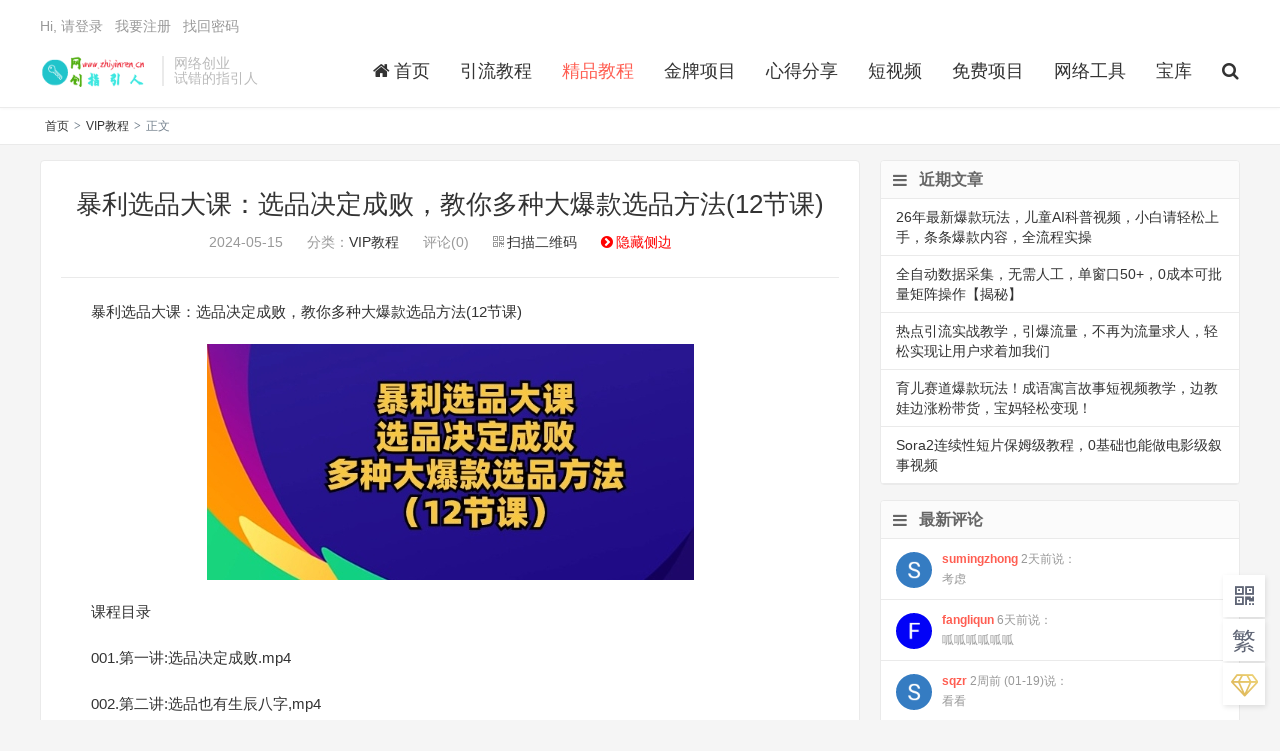

--- FILE ---
content_type: text/html; charset=UTF-8
request_url: http://www.zhiyinren.cn/37403.html
body_size: 10655
content:
<!DOCTYPE HTML>
<html>
<head>
<meta charset="UTF-8">
<link rel="dns-prefetch" href="//apps.bdimg.com">
<meta http-equiv="X-UA-Compatible" content="IE=11,IE=10,IE=9,IE=8">
<meta name="viewport" content="width=device-width, initial-scale=1.0, user-scalable=0, minimum-scale=1.0, maximum-scale=1.0">
<meta name="apple-mobile-web-app-title" content="网创指引人">
<meta http-equiv="Cache-Control" content="no-siteapp">
<title>暴利选品大课：选品决定成败，教你多种大爆款选品方法(12节课)-网创指引人</title>
        <script type="text/javascript">
            var um = {"ajax_url":"http:\/\/www.zhiyinren.cn\/wp-admin\/admin-ajax.php","wp_url":"http:\/\/www.zhiyinren.cn","uid":0,"is_admin":0,"redirecturl":"http:\/\/www.zhiyinren.cn\/37403.html","loadingmessage":"\u6b63\u5728\u8bf7\u6c42\u4e2d\uff0c\u8bf7\u7a0d\u7b49...","paged":1,"cpage":0,"login_url":"http:\/\/www.zhiyinren.cn\/m\/signin","login_class":"um_sign","post_thumb":"http:\/\/www.zhiyinren.cn\/wp-content\/uploads\/2024\/05\/1-342-150x73.jpg","timthumb":"http:\/\/www.zhiyinren.cn\/wp-content\/themes\/qux\/func\/timthumb.php?src="};
        </script>
        <link rel='dns-prefetch' href='//www.zhiyinren.cn' />
<link rel='dns-prefetch' href='//s.w.org' />
<link rel='stylesheet' id='_bootstrap-css'  href='http://www.zhiyinren.cn/wp-content/themes/qux/css/bootstrap.min.css?ver=9.3.5' type='text/css' media='all' />
<link rel='stylesheet' id='_fontawesome-css'  href='http://www.zhiyinren.cn/wp-content/themes/qux/css/font-awesome.min.css?ver=9.3.5' type='text/css' media='all' />
<link rel='stylesheet' id='_main-css'  href='http://www.zhiyinren.cn/wp-content/themes/qux/css/main.css?ver=9.3.5' type='text/css' media='all' />
<link rel='stylesheet' id='_ucenter-css'  href='http://www.zhiyinren.cn/wp-content/themes/qux/css/ucenter.css?ver=9.3.5' type='text/css' media='all' />
<link rel='stylesheet' id='_animate-css'  href='http://www.zhiyinren.cn/wp-content/themes/qux/css/animate.min.css?ver=9.3.5' type='text/css' media='all' />
<link rel='stylesheet' id='_prismCSS-css'  href='http://www.zhiyinren.cn/wp-content/themes/qux/css/prism.css?ver=9.3.5' type='text/css' media='all' />
<link rel='stylesheet' id='_fancybox-css'  href='http://www.zhiyinren.cn/wp-content/themes/qux/css/fancybox.min.css?ver=9.3.5' type='text/css' media='all' />
<script type='text/javascript' src='http://www.zhiyinren.cn/wp-content/themes/qux/js/libs/jquery.min.js?ver=9.3.5' id='jquery-js'></script>
<link rel="https://api.w.org/" href="http://www.zhiyinren.cn/wp-json/" /><link rel="alternate" type="application/json" href="http://www.zhiyinren.cn/wp-json/wp/v2/posts/37403" /><link rel="canonical" href="http://www.zhiyinren.cn/37403.html" />
<link rel="alternate" type="application/json+oembed" href="http://www.zhiyinren.cn/wp-json/oembed/1.0/embed?url=http%3A%2F%2Fwww.zhiyinren.cn%2F37403.html" />
<link rel="alternate" type="text/xml+oembed" href="http://www.zhiyinren.cn/wp-json/oembed/1.0/embed?url=http%3A%2F%2Fwww.zhiyinren.cn%2F37403.html&#038;format=xml" />
<meta name="keywords" content="VIP教程">
<meta name="description" content="暴利选品大课：选品决定成败，教你多种大爆款选品方法(12节课)    课程目录  001.第一讲:选品决定成败.mp4  002.第二讲:选品也有生辰八字,mp4  003.第三讲:高热度选品底层逻辑,mp4  004.第四讲:高动销选品底层逻辑,mp4  005.第五讲:高点击选品底层逻辑,mp4  006.第六讲:高转化选品底层逻辑.mp4  007.第">
<style>.sign-bg{background-image: url(http://www.zhiyinren.cn/wp-content/uploads/2022/11/YFQ00579-scaled.jpg)}:root{--theme-color: #FF5E52;--theme-color-r:255;--theme-color-g:94;--theme-color-b:82;}</style><link rel="icon" href="http://www.zhiyinren.cn/wp-content/uploads/2022/11/cropped-c-32x32.png" sizes="32x32" />
<link rel="icon" href="http://www.zhiyinren.cn/wp-content/uploads/2022/11/cropped-c-192x192.png" sizes="192x192" />
<link rel="apple-touch-icon" href="http://www.zhiyinren.cn/wp-content/uploads/2022/11/cropped-c-180x180.png" />
<meta name="msapplication-TileImage" content="http://www.zhiyinren.cn/wp-content/uploads/2022/11/cropped-c-270x270.png" />
<link rel="shortcut icon" href="http://www.zhiyinren.cn/favicon.ico">
<!--[if lt IE 9]><script src="http://www.zhiyinren.cn/wp-content/themes/qux/js/libs/html5.min.js"></script><![endif]-->
</head>
<body class="post-template-default single single-post postid-37403 single-format-standard nav_fixed p_indent comment-open site-layout-2 text-justify-on thumb-autoheight s-lights">
<header class="header">
  <div class="container">
		<div class="logo"><a href="http://www.zhiyinren.cn" title="网创指引人-致力于整合分享全网VIP教程以及实操网赚项目"><img src="http://www.zhiyinren.cn/wp-content/uploads/2022/11/网创指引人.png" alt="网创指引人-致力于整合分享全网VIP教程以及实操网赚项目">网创指引人</a></div>		<div class="brand">网络创业<br>试错的指引人</div>		<ul class="site-nav site-navbar">
			<li id="menu-item-122" class="menu-item"><a href="http://www.zhiyinren.cn/"><i class="fa fa-home"></i>首页</a></li>
<li id="menu-item-84" class="menu-item"><a href="http://www.zhiyinren.cn/category/yinliu">引流教程</a></li>
<li id="menu-item-85" class="menu-item current-post-ancestor current-menu-parent current-post-parent"><a href="http://www.zhiyinren.cn/category/vipjiaocheng">精品教程</a></li>
<li id="menu-item-86" class="menu-item"><a href="http://www.zhiyinren.cn/category/vipxinagmu">金牌项目</a></li>
<li id="menu-item-87" class="menu-item"><a href="http://www.zhiyinren.cn/category/workthinking">心得分享</a></li>
<li id="menu-item-88" class="menu-item"><a href="http://www.zhiyinren.cn/category/vedio">短视频</a></li>
<li id="menu-item-1513" class="menu-item"><a href="http://www.zhiyinren.cn/category/freearticle">免费项目</a></li>
<li id="menu-item-1391" class="menu-item"><a href="http://www.zhiyinren.cn/category/vip_tool">网络工具</a></li>
<li id="menu-item-10089" class="menu-item"><a href="http://www.zhiyinren.cn/">宝库</a></li>
	<li class="navto-search"><a href="javascript:;" class="search-show active"><i class="fa fa-search"></i></a></li>
        	<li class="login-actions">
        <a href="javascript:;" class="user-reg" data-sign="0"><i class="fa fa-user-circle-o"></i></a>
    </li>
			</ul>
				<div class="topbar">
			<ul class="site-nav topmenu">
				                			</ul>
			<a href="javascript:;" class="user-reg" data-sign="0">Hi, 请登录</a>
&nbsp;&nbsp;<a href="javascript:;" class="user-reg" data-sign="1">我要注册</a>
&nbsp;&nbsp;<a href="http://www.zhiyinren.cn/checkout">找回密码</a>
		</div>
			</div>
</header>
<div class="m-icon-nav"><span class="icon-bar icon-bar-1"></span><span class="icon-bar icon-bar-2"></span><span class="icon-bar icon-bar-3"></span></div>
<div class="site-search">
	<div class="container">
		<form method="get" class="site-search-form" action="http://www.zhiyinren.cn/" ><select class="search-type" name="post_type"><option value="post"> 文章</option><option value="store"> 商品</option><option value="forum"> 问答</option> </select><input class="search-input" name="s" type="text" placeholder="输入关键字" value="" required="required"><button class="search-btn" type="submit"><i class="fa fa-search"></i></button></form>	</div>
</div>
    <div class="breadcrumb-box"><div class="crumbs"><a href="http://www.zhiyinren.cn" title="网创指引人">首页</a> <small>></small> <a href="http://www.zhiyinren.cn/category/vipjiaocheng">VIP教程</a> <small>></small> 正文</div></div>
<section class="container">
		<div class="content-wrap">
	<div class="content">
                		<header class="article-header">
			<h1 class="article-title"><a href="http://www.zhiyinren.cn/37403.html">暴利选品大课：选品决定成败，教你多种大爆款选品方法(12节课)</a></h1>
			<div class="article-meta">
                <span class="item">2024-05-15</span>
												<span class="item">分类：<a href="http://www.zhiyinren.cn/category/vipjiaocheng" rel="category tag">VIP教程</a></span>
								<span class="item">评论(0)</span>
								<span class="item muted"><i class="fa fa-qrcode"></i><a onMouseOver="document.all.qr.style.visibility=''" onMouseOut="document.all.qr.style.visibility='hidden'">扫描二维码</a>
				<span id="qr" style="visibility: hidden;"><img src="http://www.zhiyinren.cn/site/qrcode?data=http://www.zhiyinren.cn/37403.html&size=3"/></span></span>
								<span class="bianlan"><span class="close-sidebar" ><i class="fa fa-chevron-circle-right"></i>隐藏侧边</span><span class="show-sidebar" style="display:none;"><i class="fa fa-chevron-circle-left"></i>显示侧边</span></span>
				<span class="item"></span>
			</div>
		</header>
		<article class="article-content" style="max-height:100%">
						<p>暴利选品大课：选品决定成败，教你多种大爆款选品方法(12节课)</p>
<p><a href="http://www.zhiyinren.cn/wp-content/uploads/2024/05/1-342.jpg" data-fancybox="images"><a loading="lazy" width="487" height="236" class="aligncenter size-full wp-image-37404" href="http://www.zhiyinren.cn/wp-content/uploads/2024/05/1-342.jpg" data-fancybox="images"><img loading="lazy" width="487" height="236" class="aligncenter size-full wp-image-37404" src="http://www.zhiyinren.cn/wp-content/uploads/2024/05/1-342.jpg" alt="暴利选品大课：选品决定成败，教你多种大爆款选品方法(12节课)" srcset="http://www.zhiyinren.cn/wp-content/uploads/2024/05/1-342.jpg 487w, http://www.zhiyinren.cn/wp-content/uploads/2024/05/1-342-300x145.jpg 300w, http://www.zhiyinren.cn/wp-content/uploads/2024/05/1-342-150x73.jpg 150w" sizes="(max-width: 487px) 100vw, 487px" /></a></a></p>
<p>课程目录</p>
<p>001.第一讲:选品决定成败.mp4</p>
<p>002.第二讲:选品也有生辰八字,mp4</p>
<p>003.第三讲:高热度选品底层逻辑,mp4</p>
<p>004.第四讲:高动销选品底层逻辑,mp4</p>
<p>005.第五讲:高点击选品底层逻辑,mp4</p>
<p>006.第六讲:高转化选品底层逻辑.mp4</p>
<p>007.第七讲:低付费选品底层逻辑.mp4</p>
<p>008.第八讲:低对手选品底层逻辑,mp4</p>
<p>009.第九讲:低雷同选品底层逻辑,mp4</p>
<p>010-第十讲:低平替选品底层逻辑,mp4</p>
<p>011-第十一讲:爆款基因提纯选品法,mp4</p>
<p>012.第十二讲:跨类目爆品选品法,mp4</p>
<p>&nbsp;</p>
<p> <div class="pay-mod" id="buy-resource" data-pid="37403" data-rid="0O2AM635d140cc6223" data-action="bought-post-resource" ><div class="pay-mod-inner"><div class="bg-pay2v contextual-bg"><div class="pay-mod-info"><p><i class="fa fa-gift"></i>此处内容需付费可见</p></div><div class="pay-mod-content"><div class="pay-mod-free"><p>以下用户组可免费阅读此付费内容</p><div class="free-menber"><div class="menber member4">永久会员</div></div></div><div class="pay-mod-tips">或者直接支付<i class="fa fa-cny"></i><span>15</span>查看剩余内容</div><div class="pay-btn-content"><div class="user-reg btn" data-sign="0">登录支付</div><a class="user-reg joinvip-btn btn" >加入会员</a></div></div></div></div><div class="pay-mod" id="buy-resource" data-pid="37403" data-rid="0O2AM635d140cc6223" data-action="bought-post-resource" ><div class="pay-mod-inner"><div class="bg-pay2v contextual-bg"><div class="pay-mod-info"><p><i class="fa fa-gift"></i>此处内容需付费可见</p></div><div class="pay-mod-content"><div class="pay-mod-free"><p>以下用户组可免费阅读此付费内容</p><div class="free-menber"><div class="menber member4">永久会员</div></div></div><div class="pay-mod-tips">或者直接支付<i class="fa fa-cny"></i><span>15</span>查看剩余内容</div><div class="pay-btn-content"><div class="user-reg btn" data-sign="0">登录支付</div><a class="user-reg joinvip-btn btn" >加入会员</a></div></div></div></div></p>
		                </article>
        <p class="qabs-post-footer"><b>AD：</b><strong>【加入会员】</strong><a target="_blank" href="http://www.zhiyinren.cn/regincode">加入会员，全站免费看</a></p>                <div class="activity-btn "><ul class="like-author"><li class="post-like-counter"><span><span class="like-count num">0</span> 个人</span>已赞</li></ul><a class="like-btn user-reg" title="你必须注册并登录才能点赞"><i class="fa fa-heart-o">&nbsp;</i>赞一个</a><a class="collect-btn collect-no" title="你必须注册并登录才能收藏"><i class="fa fa-star-o">&nbsp;</i>收藏 (<span>0</span>)</a><a href="javascript:;" class="action-rewards" etap="rewards"><i class="fa fa-jpy">&nbsp;</i>打赏</a>
                <div class="rewards-popover-mask" etap="rewards-close"></div>
                <div class="rewards-popover"><h3>您可以选择一种方式赞助本站</h3><div class="rewards-popover-item"><h4>支付宝扫一扫赞助</h4><img src="http://www.luyuxt.cn/wp-content/uploads/2022/10/b20c626937830683a95a11e9a17b120.jpg"></div>
                <div class="rewards-popover-item"><h4>微信钱包扫描赞助</h4><img src="http://www.luyuxt.cn/wp-content/uploads/2022/10/157025fe9dc41e82e034eb250974509.jpg"></div><span class="rewards-popover-close" etap="rewards-close"><i class="fa fa-times"></i></span></div></div>		
		<div class="post-copyright">未经允许不得转载：<a href="http://www.zhiyinren.cn">网创指引人</a> &raquo; <a href="http://www.zhiyinren.cn/37403.html">暴利选品大课：选品决定成败，教你多种大爆款选品方法(12节课)</a></div>				<div class="action-share bdsharebuttonbox">
			<div class="bdshare">
		<div id="bdshare" class="shares"><span>分享到：</span>
		    <a etap="share" data-share="douban" class="bds_douban share"  title="分享至豆瓣"></a>
			<a etap="share" data-share="weibo" class="bds_tsina share" title="分享到新浪微博"></a>
			<a etap="share" data-share="qq" class="bds_sqq share"  title="分享到QQ好友"></a>
			<a etap="share" data-share="qzone" class="bds_qzone share"  title="分享到QQ空间"></a>
			<a href="javascript:;" data-url="http://www.zhiyinren.cn/37403.html" class="bds_weixin share wx_share" title="分享到微信"></a>
			<a etap="share" data-share="twitter" class="bds_twitter share" title="分享至twitter"></a>
			<a etap="share" data-share="facebook" class="bds_facebook share" title="分享至facebook"></a>
			<!--<a etap="share" data-share="renren" class="bds_renren share" title="分享至人人网"></a>-->
						<a class="bds_cover" data-action="create-bigger-image" data-nonce="a01fa8cb27" data-id="37403" id="bigger-cover" href="javascript:;" title="生成海报"><i class="fa fa-paper-plane"></i> 生成海报</a>		</div>
	</div>		</div>
        <div class="article-tags"></div>
		<div class="article-author">
		<img src="http://www.zhiyinren.cn/wp-content/uploads/avatars/avatar-1.png" class="avatar avatar-customize" width="40" height="40" />	<h4> <i class="fa fa-user" aria-hidden="true"></i>
		<a title="查看更多文章" href="http://www.zhiyinren.cn/author/1">网创指引人</a>
	</h4>
	呱呱呱呱呱呱呱呱呱呱呱呱呱呱呱</div>
						<nav class="pager" role="navigation">
			<li class="previous"><a href="http://www.zhiyinren.cn/37400.html" rel="prev">上一篇：淘宝店铺运营爆流课：助你打造高流量店铺，实现销售持续增长(52节课)</a></li>
			<li class="next"><a href="http://www.zhiyinren.cn/37406.html" rel="next">下一篇：亚马逊运营必备： SP广告的系统进阶打法，从广告核心底层逻辑出发，精准发力打造爆款链接</a></li>
		</nav>
						<nav class="nav-single-c">
            <nav class="navigation post-navigation" role="navigation">
                <div class="nav-links">
                    <div class="nav-previous"><a href="http://www.zhiyinren.cn/37400.html" rel="prev"><i class="fa fa-angle-left"></i></span></a></div>
                    <div class="nav-next"><a href="http://www.zhiyinren.cn/37406.html" rel="next"><i class="fa fa-angle-right"></i></span></a></div>
                </div>
            </nav>
        </nav>
        		<div class="relates relates-thumb"><div class="title"><h3>相关推荐</h3></div><ul><li><a class="post-thumb" href="http://www.zhiyinren.cn/46196.html"><img src="https://img.lenyiin.com/app/hide.php?key=ZGprc3MvejAwQlNLWjVsam9tYndxa2MyRXgvaXY2SldFSXp4T2FBPQ==" alt="26年最新爆款玩法，儿童AI科普视频，小白请轻松上手，条条爆款内容，全流程实操" class="thumb"></a><a href="http://www.zhiyinren.cn/46196.html">26年最新爆款玩法，儿童AI科普视频，小白请轻松上手，条条爆款内容，全流程实操</a></li><li><a class="post-thumb" href="http://www.zhiyinren.cn/46194.html"><img src="https://img.lenyiin.com/app/hide.php?key=RzFPV2pPZHh4Y29iaGpJbTJHUjRwMGMyRXgvaXY2SldFSXp4T2FBPQ==" alt="全自动数据采集，无需人工，单窗口50+，0成本可批量矩阵操作【揭秘】" class="thumb"></a><a href="http://www.zhiyinren.cn/46194.html">全自动数据采集，无需人工，单窗口50+，0成本可批量矩阵操作【揭秘】</a></li><li><a class="post-thumb" href="http://www.zhiyinren.cn/46188.html"><img src="https://img.lenyiin.com/app/hide.php?key=eWd0YXAzUkNGek5GcXpYYWVXdlFVMGMyRXgvaXY2SldFSXp4T2FBPQ==" alt="Sora2连续性短片保姆级教程，0基础也能做电影级叙事视频" class="thumb"></a><a href="http://www.zhiyinren.cn/46188.html">Sora2连续性短片保姆级教程，0基础也能做电影级叙事视频</a></li><li><a class="post-thumb" href="http://www.zhiyinren.cn/46184.html"><img src="https://img.lenyiin.com/app/hide.php?key=RzNwV3RLRnlNQjJtSUdTMXRLK3hQa2MyRXgvaXY2SldFSXp4T2FBPQ==" alt="AI小红书虚拟电商变现营，教你做小红书并賺到钱，虚拟产品，2026年普通人在小红书的搞钱机会（更新中）" class="thumb"></a><a href="http://www.zhiyinren.cn/46184.html">AI小红书虚拟电商变现营，教你做小红书并賺到钱，虚拟产品，2026年普通人在小红书的搞钱机会（更新中）</a></li></ul></div>		    <!-- hotPosts cached 2026-01-30 00:02:05 -->
    <div class="hot-post"><div class="title"><h3>热门推荐</h3></div><ul><li><a class="post-thumb" href="http://www.zhiyinren.cn/46010.html" target="_blank"><div class="thumb-img hover-scale"><img src="http://www.zhiyinren.cn/wp-content/themes/qux/img/thumbnail.png" alt="外面收费的小众虚拟项目，小红书生日涂鸦全教程，小白可做，一天收益单号50-2张" class="thumb"></div><a href="http://www.zhiyinren.cn/46010.html" target="_blank">外面收费的小众虚拟项目，小红书生日涂鸦全教程，小白可做，一天收益单号50-2张</a><a class="cat" href="http://www.zhiyinren.cn/category/vipjiaocheng">VIP教程</a></li><li><a class="post-thumb" href="http://www.zhiyinren.cn/46012.html" target="_blank"><div class="thumb-img hover-scale"><img src="http://www.zhiyinren.cn/wp-content/themes/qux/img/thumbnail.png" alt="跨境电商财务实操指南，带你从0到1搞懂跨境电商全盘账务" class="thumb"></div><a href="http://www.zhiyinren.cn/46012.html" target="_blank">跨境电商财务实操指南，带你从0到1搞懂跨境电商全盘账务</a><a class="cat" href="http://www.zhiyinren.cn/category/vipjiaocheng">VIP教程</a></li><li><a class="post-thumb" href="http://www.zhiyinren.cn/46122.html" target="_blank"><div class="thumb-img hover-scale"><img src="https://img.lenyiin.com/app/hide.php?key=WmlMK2VRbmM4M2c4ZzZ6NnhmNXRzS2ZQMFI4b1RKWnBUb3RCczFRPQ==" alt="AI香水带货，每天稳定50单，客户优质引私域客单价高" class="thumb"></div><a href="http://www.zhiyinren.cn/46122.html" target="_blank">AI香水带货，每天稳定50单，客户优质引私域客单价高</a><a class="cat" href="http://www.zhiyinren.cn/category/vedio">短视频</a></li><li><a class="post-thumb" href="http://www.zhiyinren.cn/46136.html" target="_blank"><div class="thumb-img hover-scale"><img src="https://img.lenyiin.com/app/hide.php?key=djRTYWxBQ2Q5b0dJbFh4T290b1BQS2ZQMFI4b1RKWnBUb3RCczFRPQ==" alt="付费文章：40岁才明白的人生经验（真希望20岁就懂）" class="thumb"></div><a href="http://www.zhiyinren.cn/46136.html" target="_blank">付费文章：40岁才明白的人生经验（真希望20岁就懂）</a><a class="cat" href="http://www.zhiyinren.cn/category/vipjiaocheng">VIP教程</a></li></ul></div>				<div class="title" id="comments">
	<h3>评论 <small>抢沙发</small></h3>
</div>
<div id="respond" class="no_webshot">
		<div class="comment-signarea">
		<h3 class="text-muted">评论前必须登录！</h3>
		<p>
			<a href="javascript:;" class="btn btn-primary user-reg" data-sign="0">立即登录</a> &nbsp; 
			<a href="javascript:;" class="btn btn-default user-reg" data-sign="1">注册</a>		</p>
	</div>
	</div>
<div id="no-sofa"> <div class="sofa"></div></div>
	</div>
	</div>
	<aside class="sidebar">

		<div class="widget widget_recent_entries">
		<h3><i class="fa fa-bars"></i>近期文章</h3>
		<ul>
											<li>
					<a href="http://www.zhiyinren.cn/46196.html">26年最新爆款玩法，儿童AI科普视频，小白请轻松上手，条条爆款内容，全流程实操</a>
									</li>
											<li>
					<a href="http://www.zhiyinren.cn/46194.html">全自动数据采集，无需人工，单窗口50+，0成本可批量矩阵操作【揭秘】</a>
									</li>
											<li>
					<a href="http://www.zhiyinren.cn/46192.html">热点引流实战教学，引爆流量，不再为流量求人，轻松实现让用户求着加我们</a>
									</li>
											<li>
					<a href="http://www.zhiyinren.cn/46190.html">育儿赛道爆款玩法！成语寓言故事短视频教学，边教娃边涨粉带货，宝妈轻松变现！</a>
									</li>
											<li>
					<a href="http://www.zhiyinren.cn/46188.html">Sora2连续性短片保姆级教程，0基础也能做电影级叙事视频</a>
									</li>
					</ul>

		</div><div class="widget widget_ui_comments"><h3><i class="fa fa-bars"></i>最新评论</h3><ul><li><a href="http://www.zhiyinren.cn/35296.html#comment-17792" title="外卖cps推广项目，一年搞了30w+纯零撸，轻松易上手上的评论"><img alt='' src='http://www.zhiyinren.cn/wp-content/themes/qux/img/avatar/96/latin_s.png' class='avatar avatar-40 photo ' width='40' height='40' /> <strong>sumingzhong</strong> 2天前说：<br>考虑</a></li><li><a href="http://www.zhiyinren.cn/46181.html#comment-17791" title="26年爆款新玩法，儿童科普AI视频，全流程实操，轻松做爆款内容，小白直接上手，附详细玩法教程上的评论"><img alt='' src='http://www.zhiyinren.cn/wp-content/themes/qux/img/avatar/96/latin_f.png' class='avatar avatar-40 photo ' width='40' height='40' /> <strong>fangliqun</strong> 6天前说：<br>呱呱呱呱呱呱</a></li><li><a href="http://www.zhiyinren.cn/28263.html#comment-17790" title="拼多多虚拟项目：三两句话解决选品难，产品会不会被起诉（简单、粗暴、好用）上的评论"><img alt='' src='http://www.zhiyinren.cn/wp-content/themes/qux/img/avatar/96/latin_s.png' class='avatar avatar-40 photo ' width='40' height='40' /> <strong>sqzr</strong> 2周前 (01-19)说：<br>看看</a></li><li><a href="http://www.zhiyinren.cn/42673.html#comment-17789" title="2025最新短视频玩法AI视频变现项目，AI一键生成，无需剪辑，当天单号收益30-300不等上的评论"><img alt='' src='http://www.zhiyinren.cn/wp-content/themes/qux/img/avatar/96/latin_a.png' class='avatar avatar-40 photo ' width='40' height='40' /> <strong>a18011823096</strong> 2周前 (01-17)说：<br>看看</a></li><li><a href="http://www.zhiyinren.cn/15857.html#comment-17788" title="最新csgo游戏搬砖游戏，无需挂机小白无脑也能日入300+上的评论"><img alt='' src='http://www.zhiyinren.cn/wp-content/themes/qux/img/avatar/96/latin_k.png' class='avatar avatar-40 photo ' width='40' height='40' /> <strong>kaly</strong> 2周前 (01-17)说：<br>看看</a></li><li><a href="http://www.zhiyinren.cn/36075.html#comment-17787" title="CSGO装备搬砖，月综合收益率高达60%，你也可以上的评论"><img alt='' src='http://www.zhiyinren.cn/wp-content/themes/qux/img/avatar/96/latin_k.png' class='avatar avatar-40 photo ' width='40' height='40' /> <strong>kaly</strong> 2周前 (01-17)说：<br>这个看看</a></li><li><a href="http://www.zhiyinren.cn/44552.html#comment-17786" title="国外广告联盟media buy项目，从0-1的全流程，带大家出海捞金上的评论"><img alt='' src='http://www.zhiyinren.cn/wp-content/themes/qux/img/avatar/96/latin_k.png' class='avatar avatar-40 photo ' width='40' height='40' /> <strong>kaly</strong> 2周前 (01-14)说：<br>这个不错，看看。</a></li><li><a href="http://www.zhiyinren.cn/38646.html#comment-17785" title="微头条如何日入几张，全网最细，不看你就后悔了上的评论"><img alt='' src='http://www.zhiyinren.cn/wp-content/themes/qux/img/avatar/96/latin_s.png' class='avatar avatar-40 photo ' width='40' height='40' /> <strong>sqzr</strong> 3周前 (01-07)说：<br>学习</a></li></ul></div><div class="widget widget_ui_tags"><h3><i class="fa fa-bars"></i>热门标签</h3><div class="items"><a href="http://www.zhiyinren.cn/tag/%e6%97%a0%e4%ba%ba%e7%9b%b4%e6%92%ad">无人直播 (123)</a><a href="http://www.zhiyinren.cn/tag/xiaoshuotuiwen">小说推文 (101)</a><a href="http://www.zhiyinren.cn/tag/%e5%8d%83%e6%a2%a6%e7%bd%91%e5%88%9b108%e8%ae%a1">千梦网创108计 (101)</a><a href="http://www.zhiyinren.cn/tag/deepseek">deepseek (68)</a><a href="http://www.zhiyinren.cn/tag/%e8%a7%86%e9%a2%91%e5%8f%b7">视频号 (66)</a><a href="http://www.zhiyinren.cn/tag/wangpanlaxin">网盘拉新 (60)</a><a href="http://www.zhiyinren.cn/tag/yinliuchuangyefen">引流创业粉 (58)</a><a href="http://www.zhiyinren.cn/tag/%e6%8a%96%e9%9f%b3%e5%b0%8f%e5%ba%97">抖音小店 (54)</a><a href="http://www.zhiyinren.cn/tag/chuangyefen">创业粉 (54)</a><a href="http://www.zhiyinren.cn/tag/%e7%9b%b4%e6%92%ad%e5%b8%a6%e8%b4%a7">直播带货 (54)</a><a href="http://www.zhiyinren.cn/tag/duanshipindaihuo">短视频带货 (53)</a><a href="http://www.zhiyinren.cn/tag/chatgpt">ChatGPT (52)</a><a href="http://www.zhiyinren.cn/tag/shipinhaofenchengjihua">视频号分成计划 (51)</a><a href="http://www.zhiyinren.cn/tag/%e7%9f%a5%e8%af%86%e4%bb%98%e8%b4%b9">知识付费 (50)</a><a href="http://www.zhiyinren.cn/tag/%e5%85%ac%e4%bc%97%e5%8f%b7%e6%b5%81%e9%87%8f%e4%b8%bb">公众号流量主 (49)</a><a href="http://www.zhiyinren.cn/tag/aihuihua">AI绘画 (48)</a><a href="http://www.zhiyinren.cn/tag/%e9%97%b2%e9%b1%bc%e6%97%a0%e8%b4%a7%e6%ba%90">闲鱼无货源 (47)</a><a href="http://www.zhiyinren.cn/tag/%e7%9f%ad%e8%a7%86%e9%a2%91">短视频 (42)</a><a href="http://www.zhiyinren.cn/tag/%e6%8a%96%e9%9f%b3%e6%97%a0%e4%ba%ba%e7%9b%b4%e6%92%ad">抖音无人直播 (40)</a><a href="http://www.zhiyinren.cn/tag/xialangjuejin38zhao">侠狼掘金38招 (38)</a><a href="http://www.zhiyinren.cn/tag/jinritoutiao">今日头条 (35)</a><a href="http://www.zhiyinren.cn/tag/%e5%bc%95%e6%b5%81">引流 (35)</a><a href="http://www.zhiyinren.cn/tag/hongmingwangchuang88ji">鸿铭网创88计 (35)</a><a href="http://www.zhiyinren.cn/tag/zhongshipin">中视频 (33)</a><a href="http://www.zhiyinren.cn/tag/%e5%bf%ab%e6%89%8b%e6%97%a0%e4%ba%ba%e7%9b%b4%e6%92%ad">快手无人直播 (33)</a><a href="http://www.zhiyinren.cn/tag/tiktok">TikTok (32)</a><a href="http://www.zhiyinren.cn/tag/xiaohongshushangdan">小红书商单 (32)</a><a href="http://www.zhiyinren.cn/tag/jingzhunchuangyefen">精准创业粉 (31)</a><a href="http://www.zhiyinren.cn/tag/xiaohongshudianshang">小红‬书电商 (31)</a><a href="http://www.zhiyinren.cn/tag/taobaowurenzhibodaihuo">淘宝无人直播带货 (31)</a></div></div><div class="widget widget_ui_statistics"><h3><i class="fa fa-bars"></i>网站统计</h3><ul><li><strong>日志总数：</strong>15644</li><li><strong>评论总数：</strong>17760</li><li><strong>标签总数：</strong>11000</li><li><strong>最后更新：</strong>2026-01-26</li></ul></div><div class="widget_text widget widget_custom_html"><h3><i class="fa fa-bars"></i>RSS</h3><div class="textwidget custom-html-widget"><a href="http://www.zhiyinren.cn/sitemap.xml" target="_blank" rel="noopener noreferrer">RSS</a>

<a href="http://www.zhiyinren.cn/sitemap.php" target="_blank" rel="noopener noreferrer">网站地图</a>

<a href="https://new.cnzz.com/v1/login.php?siteid=1279306470" target="_blank" rel="noopener noreferrer">站长统计</a>
</div></div></aside>
</section>


<footer class="footer">
	<div class="container">
						<p>&copy; 2019-2026 <a href="http://www.zhiyinren.cn">网创指引人</a> &nbsp; <a href="http://www.zhiyinren.cn/sitemap.xml">网站地图</a> |   <a href="https://beian.miit.gov.cn"" target="_blank">
闽ICP备2021010676号-2</a>
</p>
		88 次请求, 加载用时 0.499秒, 使用内存 26.43MB		<script charset="UTF-8" id="LA_COLLECT" src="//sdk.51.la/js-sdk-pro.min.js"></script>
<script>LA.init({id: "JsPjAYt3lyMfe6ll",ck: "JsPjAYt3lyMfe6ll"})</script>	</div>
</footer>
<div id="sign" class="um_sign">
    <div class="part loginPart">
        <form name="login" id="login"  method="post" novalidate="novalidate">
        <div id="register-active" class="switch"><i class="fa fa-toggle-on"></i>切换注册</div>
        <h3>登录</h3><p class="status"></p>
        <p>
            <label class="icon" for="username"><i class="fa fa-user"></i></label>
            <input class="input-control" id="username" type="text" placeholder="请输入用户名或邮箱" name="username" required="" aria-required="true">
        </p>
        <p>
            <label class="icon" for="password"><i class="fa fa-lock"></i></label>
            <input class="input-control" id="password" type="password" placeholder="请输入密码" name="password" required="" aria-required="true">
        </p>
        <p id="login_captcha_inline">
            <label class="icon" for="captcha"><i class="fa fa-shield"></i></label>
            <input class="input-control inline" type="text" id="um_captcha_login" name="um_captcha" placeholder="输入验证码" required>
            <img src="http://www.zhiyinren.cn/site/captcha/login?t=0.91385000_1769766238" class="captcha_img inline" onclick="this.src='http://www.zhiyinren.cn/site/captcha/login?t='+Math.random();" title="点击刷新验证码"></p>        <p class="safe">
            <label class="remembermetext" for="rememberme"><input name="rememberme" type="checkbox" checked="checked" id="rememberme" class="rememberme" value="forever">记住我的登录</label>
            <a class="lost" href="http://www.zhiyinren.cn/m/findpass">忘记密码 ?</a>
        </p>
        <p>
            <input class="submit" type="submit" value="登录" name="submit">
        </p>
        <a class="close"><i class="fa fa-times"></i></a>
        <input type="hidden" id="security" name="security" value="33ab20f96b">
		<input type="hidden" name="_wp_http_referer" value="/37403.html">
	</form>
        </div>
        <div class="part registerPart">
        <form name="register" id="register" method="post" novalidate="novalidate">
        <div id="login-active" class="switch"><i class="fa fa-toggle-off"></i>切换登录</div>
        <h3>注册</h3><p class="status"></p>
                <p>
            <label class="icon" for="user_name"><i class="fa fa-user"></i></label>
            <input class="input-control" id="user_name" type="text" name="user_name" placeholder="输入英文用户名" required="" aria-required="true">
        </p>
        <p>
            <label class="icon" for="user_email"><i class="fa fa-envelope"></i></label>
            <input class="input-control" id="user_email" type="email" name="user_email" placeholder="输入常用邮箱" required="" aria-required="true">
        </p>
        <p>
            <label class="icon" for="user_pass"><i class="fa fa-lock"></i></label>
            <input class="input-control" id="user_pass" type="password" name="user_pass" placeholder="密码最小长度为6" required="" aria-required="true">
        </p>
        <p>
            <label class="icon" for="user_pass2"><i class="fa fa-retweet"></i></label>
            <input class="input-control" type="password" id="user_pass2" name="user_pass2" placeholder="再次输入密码" required="" aria-required="true">
        </p>
        <p id="captcha_inline">
            <label class="icon" for="captcha"><i class="fa fa-shield"></i></label>
            <input class="input-control inline" type="text" id="um_captcha" name="um_captcha" placeholder="输入验证码" required>
            <img src="http://www.zhiyinren.cn/site/captcha?t=0.91427900_1769766238" class="captcha_img inline" onclick="this.src='http://www.zhiyinren.cn/site/captcha?t='+Math.random();" title="点击刷新验证码">
        </p>        <p>
        	<input class="submit inline" type="submit" value="注册" name="submit">
        </p>
        <a class="close"><i class="fa fa-close"></i></a>
        <input type="hidden" id="user_security" name="user_security" value="2ee4716f00">
        <input type="hidden" name="_wp_http_referer" value="/37403.html"> 
    </form>
    </div>
        </div><div class="rollbar rollbar-rb"><ul><li class="rollbar-totop"><a href="javascript:(scrollTo());"><i class="fa fa-angle-up"></i><span>回顶</span></a><h6>回顶部<i></i></h6></li><li class="rollbar-qrcode"><a href="javascript:;"><i class="fa fa-qrcode"></i><span>站长微信</span></a><h6>站长微信<img src="http://www.luyuxt.cn/wp-content/uploads/2022/10/W5408598.jpg"><i></i></h6></li><li><a id="StranLink"><i class="fa wencode">繁</i><span>简繁切换</span></a><h6>简繁切换<i></i></h6></li><li class="rollbar-jionvip"><a href="http://www.zhiyinren.cn/regincode"><i class="fa fa-diamond"></i><span>加入会员</span></a><h6>加入会员<i></i></h6></li></ul></div><script>window.jsui={"www":"http:\/\/www.zhiyinren.cn","uri":"http:\/\/www.zhiyinren.cn\/wp-content\/themes\/qux","ver":"9.3.5","ajaxpager":"3","effect":"slide","wxpay_url":"http:\/\/www.zhiyinren.cn\/site\/epay","alipay_url":"http:\/\/www.zhiyinren.cn\/site\/qrpay","ajaxloading":"http:\/\/www.zhiyinren.cn\/wp-content\/themes\/qux\/img\/floading.gif"}</script>
<script type="text/javascript">document.body.oncopy=function(){swal("复制成功", "若要转载请务必保留原文链接，申明来源，谢谢合作！", "success");}</script><script type='text/javascript' src='http://www.zhiyinren.cn/wp-content/themes/qux/js/libs/bootstrap.min.js?ver=9.3.5' id='bootstrap-js'></script>
<script type='text/javascript' src='http://www.zhiyinren.cn/wp-content/themes/qux/js/loader.js?ver=9.3.5' id='_loader-js'></script>
<script type='text/javascript' src='http://www.zhiyinren.cn/wp-content/themes/qux/js/prism.js?ver=9.3.5' id='_prism-js'></script>
<script type='text/javascript' src='http://www.zhiyinren.cn/wp-content/themes/qux/js/fancybox.min.js?ver=9.3.5' id='_fancybox.min-js'></script>
<script type='text/javascript' src='http://www.zhiyinren.cn/wp-includes/js/wp-embed.min.js?ver=5.5.4' id='wp-embed-js'></script>
</body>
</html>

--- FILE ---
content_type: text/html; charset=UTF-8
request_url: http://www.zhiyinren.cn/wp-admin/admin-ajax.php
body_size: 41
content:
86061dfd65

--- FILE ---
content_type: text/css
request_url: http://www.zhiyinren.cn/wp-content/themes/qux/css/ucenter.css?ver=9.3.5
body_size: 26351
content:
/* --------- sweetalert -------- */
body.stop-scrolling{height:100%;overflow:hidden}
.sweet-overlay{background-color:black;-ms-filter:"progid:DXImageTransform.Microsoft.Alpha(Opacity=40)";background-color:rgba(24,33,39,0.8);position:fixed;left:0;right:0;top:0;bottom:0;display:none;z-index:10002}
body .on-loading{position:absolute;top:40%;color:#fff;font-size:18px;z-index:10001;left:50%;margin-left:-63px}
.sweet-alert{background-color:white;font-family:'Microsoft Yahei';width:478px;padding:17px;border-radius:5px;text-align:center;position:fixed;left:50%;top:50%;margin-left:-239px;margin-top:-200px;overflow:hidden;display:none;z-index:99999}
@media all and (max-width:540px){.sweet-alert{width:auto;margin-left:0;margin-right:0;left:15px;right:15px}}
.sweet-alert h2{color:#575757;font-size:30px;text-align:center;font-weight:600;text-transform:none;position:relative;margin:25px 0;padding:0;line-height:40px;display:block}
.sweet-alert p{color:#797979;font-size:16px;text-align:center;font-weight:300;position:relative;text-align:inherit;float:none;margin:0;padding:0;line-height:normal}
.sweet-alert fieldset{border:none;position:relative}
.sweet-alert .sa-error-container{background-color:#f1f1f1;margin-left:-17px;margin-right:-17px;overflow:hidden;padding:0 10px;max-height:0;webkit-transition:padding 0.15s,max-height 0.15s;transition:padding 0.15s,max-height 0.15s}
.sweet-alert .sa-error-container.show{padding:10px 0;max-height:100px;webkit-transition:padding 0.2s,max-height 0.2s;transition:padding 0.25s,max-height 0.25s}
.sweet-alert .sa-error-container .icon{display:inline-block;width:24px;height:24px;border-radius:50%;background-color:#ea7d7d;color:white;line-height:24px;text-align:center;margin-right:3px}
.sweet-alert .sa-error-container p{display:inline-block}
.sweet-alert .sa-input-error{position:absolute;top:29px;right:26px;width:20px;height:20px;opacity:0;-webkit-transform:scale(0.5);transform:scale(0.5);-webkit-transform-origin:50% 50%;transform-origin:50% 50%;-webkit-transition:all 0.1s;transition:all 0.1s}
.sweet-alert .sa-input-error::before,.sweet-alert .sa-input-error::after{content:"";width:20px;height:6px;background-color:#f06e57;border-radius:3px;position:absolute;top:50%;margin-top:-4px;left:50%;margin-left:-9px}
.sweet-alert .sa-input-error::before{-webkit-transform:rotate(-45deg);transform:rotate(-45deg)}
.sweet-alert .sa-input-error::after{-webkit-transform:rotate(45deg);transform:rotate(45deg)}
.sweet-alert .sa-input-error.show{opacity:1;-webkit-transform:scale(1);transform:scale(1)}
.sweet-alert input{width:100%;box-sizing:border-box;border-radius:3px;border:1px solid #d7d7d7;height:43px;margin-top:10px;margin-bottom:17px;font-size:18px;box-shadow:inset 0px 1px 1px rgba(0,0,0,0.06);padding:0 12px;display:none;-webkit-transition:all 0.3s;transition:all 0.3s}
.sweet-alert input:focus{outline:none;box-shadow:0px 0px 3px #c4e6f5;border:1px solid #b4dbed}
.sweet-alert input:focus::-moz-placeholder{transition:opacity 0.3s 0.03s ease;opacity:0.5}
.sweet-alert input:focus:-ms-input-placeholder{transition:opacity 0.3s 0.03s ease;opacity:0.5}
.sweet-alert input:focus::-webkit-input-placeholder{transition:opacity 0.3s 0.03s ease;opacity:0.5}
.sweet-alert input::-moz-placeholder{color:#bdbdbd}
.sweet-alert input:-ms-input-placeholder{color:#bdbdbd}
.sweet-alert input::-webkit-input-placeholder{color:#bdbdbd}
.sweet-alert.show-input input{display:block}
.sweet-alert .sa-confirm-button-container{display:inline-block;position:relative}
.sweet-alert .la-ball-fall{position:absolute;left:50%;top:50%;margin-left:-27px;margin-top:4px;opacity:0;visibility:hidden}
.sweet-alert button{background-color:#8CD4F5;color:white;border:none;box-shadow:none;font-size:17px;font-weight:500;-webkit-border-radius:4px;border-radius:5px;padding:10px 32px;margin:26px 5px 0 5px;cursor:pointer}
.sweet-alert button:focus{outline:none;box-shadow:0 0 2px rgba(128,179,235,0.5),inset 0 0 0 1px rgba(0,0,0,0.05)}
.sweet-alert button:hover{background-color:#7ecff4}
.sweet-alert button:active{background-color:#5dc2f1}
.sweet-alert button.cancel{background-color:#C1C1C1}
.sweet-alert button.cancel:hover{background-color:#b9b9b9}
.sweet-alert button.cancel:active{background-color:#a8a8a8}
.sweet-alert button.cancel:focus{box-shadow:rgba(197,205,211,0.8) 0px 0px 2px,rgba(0,0,0,0.0470588) 0px 0px 0px 1px inset !important}
.sweet-alert button[disabled]{opacity:.6;cursor:default}
.sweet-alert button.confirm[disabled]{color:transparent}
.sweet-alert button.confirm[disabled] ~ .la-ball-fall{opacity:1;visibility:visible;transition-delay:0s}
.sweet-alert button::-moz-focus-inner{border:0}
.sweet-alert[data-has-cancel-button=false] button{box-shadow:none !important}
.sweet-alert[data-has-confirm-button=false][data-has-cancel-button=false]{padding-bottom:40px}
.sweet-alert .sa-icon{width:80px;height:80px;border:4px solid gray;-webkit-border-radius:40px;border-radius:40px;border-radius:50%;margin:20px auto;padding:0;position:relative;box-sizing:content-box}
.sweet-alert .sa-icon.sa-error{border-color:#F27474}
.sweet-alert .sa-icon.sa-error .sa-x-mark{position:relative;display:block}
.sweet-alert .sa-icon.sa-error .sa-line{position:absolute;height:5px;width:47px;background-color:#F27474;display:block;top:37px;border-radius:2px}
.sweet-alert .sa-icon.sa-error .sa-line.sa-left{-webkit-transform:rotate(45deg);transform:rotate(45deg);left:17px}
.sweet-alert .sa-icon.sa-error .sa-line.sa-right{-webkit-transform:rotate(-45deg);transform:rotate(-45deg);right:16px}
.sweet-alert .sa-icon.sa-warning{border-color:#F8BB86}
.sweet-alert .sa-icon.sa-warning .sa-body{position:absolute;width:5px;height:47px;left:50%;top:10px;-webkit-border-radius:2px;border-radius:2px;margin-left:-2px;background-color:#F8BB86}
.sweet-alert .sa-icon.sa-warning .sa-dot{position:absolute;width:7px;height:7px;-webkit-border-radius:50%;border-radius:50%;margin-left:-3px;left:50%;bottom:10px;background-color:#F8BB86}
.sweet-alert .sa-icon.sa-info{border-color:#C9DAE1}
.sweet-alert .sa-icon.sa-info::before{content:"";position:absolute;width:5px;height:29px;left:50%;bottom:17px;border-radius:2px;margin-left:-2px;background-color:#C9DAE1}
.sweet-alert .sa-icon.sa-info::after{content:"";position:absolute;width:7px;height:7px;border-radius:50%;margin-left:-3px;top:19px;background-color:#C9DAE1}
.sweet-alert .sa-icon.sa-success{border-color:#A5DC86}
.sweet-alert .sa-icon.sa-success::before,.sweet-alert .sa-icon.sa-success::after{content:'';-webkit-border-radius:40px;border-radius:40px;border-radius:50%;position:absolute;width:60px;height:120px;background:white;-webkit-transform:rotate(45deg);transform:rotate(45deg)}
.sweet-alert .sa-icon.sa-success::before{-webkit-border-radius:120px 0 0 120px;border-radius:120px 0 0 120px;top:-7px;left:-33px;-webkit-transform:rotate(-45deg);transform:rotate(-45deg);-webkit-transform-origin:60px 60px;transform-origin:60px 60px}
.sweet-alert .sa-icon.sa-success::after{-webkit-border-radius:0 120px 120px 0;border-radius:0 120px 120px 0;top:-11px;left:30px;-webkit-transform:rotate(-45deg);transform:rotate(-45deg);-webkit-transform-origin:0px 60px;transform-origin:0px 60px}
.sweet-alert .sa-icon.sa-success .sa-placeholder{width:80px;height:80px;border:4px solid rgba(165,220,134,0.2);-webkit-border-radius:40px;border-radius:40px;border-radius:50%;box-sizing:content-box;position:absolute;left:-4px;top:-4px;z-index:2}
.sweet-alert .sa-icon.sa-success .sa-fix{width:5px;height:90px;background-color:white;position:absolute;left:28px;top:8px;z-index:1;-webkit-transform:rotate(-45deg);transform:rotate(-45deg)}
.sweet-alert .sa-icon.sa-success .sa-line{height:5px;background-color:#A5DC86;display:block;border-radius:2px;position:absolute;z-index:2}
.sweet-alert .sa-icon.sa-success .sa-line.sa-tip{width:25px;left:14px;top:46px;-webkit-transform:rotate(45deg);transform:rotate(45deg)}
.sweet-alert .sa-icon.sa-success .sa-line.sa-long{width:47px;right:8px;top:38px;-webkit-transform:rotate(-45deg);transform:rotate(-45deg)}
.sweet-alert .sa-icon.sa-custom{background-size:contain;border-radius:0;border:none;background-position:center center;background-repeat:no-repeat}
@-webkit-keyframes showSweetAlert{0%{transform:scale(0.7);-webkit-transform:scale(0.7)}45%{transform:scale(1.05);-webkit-transform:scale(1.05)}80%{transform:scale(0.95);-webkit-transform:scale(0.95)}100%{transform:scale(1);-webkit-transform:scale(1)}}
@keyframes showSweetAlert{0%{transform:scale(0.7);-webkit-transform:scale(0.7)}45%{transform:scale(1.05);-webkit-transform:scale(1.05)}80%{transform:scale(0.95);-webkit-transform:scale(0.95)}100%{transform:scale(1);-webkit-transform:scale(1)}}
@-webkit-keyframes hideSweetAlert{0%{transform:scale(1);-webkit-transform:scale(1)}100%{transform:scale(0.5);-webkit-transform:scale(0.5)}}
@keyframes hideSweetAlert{0%{transform:scale(1);-webkit-transform:scale(1)}100%{transform:scale(0.5);-webkit-transform:scale(0.5)}}
@-webkit-keyframes slideFromTop{0%{top:0%}100%{top:50%}}
@keyframes slideFromTop{0%{top:0%}100%{top:50%}}
@-webkit-keyframes slideToTop{0%{top:50%}100%{top:0%}}
@keyframes slideToTop{0%{top:50%}100%{top:0%}}
@-webkit-keyframes slideFromBottom{0%{top:70%}100%{top:50%}}
@keyframes slideFromBottom{0%{top:70%}100%{top:50%}}
@-webkit-keyframes slideToBottom{0%{top:50%}100%{top:70%}}
@keyframes slideToBottom{0%{top:50%}100%{top:70%}}
.showSweetAlert[data-animation=pop]{-webkit-animation:showSweetAlert 0.3s;animation:showSweetAlert 0.3s}
.showSweetAlert[data-animation=none]{-webkit-animation:none;animation:none}
.showSweetAlert[data-animation=slide-from-top]{-webkit-animation:slideFromTop 0.3s;animation:slideFromTop 0.3s}
.showSweetAlert[data-animation=slide-from-bottom]{-webkit-animation:slideFromBottom 0.3s;animation:slideFromBottom 0.3s}
.hideSweetAlert[data-animation=pop]{-webkit-animation:hideSweetAlert 0.2s;animation:hideSweetAlert 0.2s}
.hideSweetAlert[data-animation=none]{-webkit-animation:none;animation:none}
.hideSweetAlert[data-animation=slide-from-top]{-webkit-animation:slideToTop 0.4s;animation:slideToTop 0.4s}
.hideSweetAlert[data-animation=slide-from-bottom]{-webkit-animation:slideToBottom 0.3s;animation:slideToBottom 0.3s}
@-webkit-keyframes animateSuccessTip{0%{width:0;left:1px;top:19px}54%{width:0;left:1px;top:19px}70%{width:50px;left:-8px;top:37px}84%{width:17px;left:21px;top:48px}100%{width:25px;left:14px;top:45px}}
@keyframes animateSuccessTip{0%{width:0;left:1px;top:19px}54%{width:0;left:1px;top:19px}70%{width:50px;left:-8px;top:37px}84%{width:17px;left:21px;top:48px}100%{width:25px;left:14px;top:45px}}
@-webkit-keyframes animateSuccessLong{0%{width:0;right:46px;top:54px}65%{width:0;right:46px;top:54px}84%{width:55px;right:0px;top:35px}100%{width:47px;right:8px;top:38px}}
@keyframes animateSuccessLong{0%{width:0;right:46px;top:54px}65%{width:0;right:46px;top:54px}84%{width:55px;right:0px;top:35px}100%{width:47px;right:8px;top:38px}}
@-webkit-keyframes rotatePlaceholder{0%{transform:rotate(-45deg);-webkit-transform:rotate(-45deg)}5%{transform:rotate(-45deg);-webkit-transform:rotate(-45deg)}12%{transform:rotate(-405deg);-webkit-transform:rotate(-405deg)}100%{transform:rotate(-405deg);-webkit-transform:rotate(-405deg)}}
@keyframes rotatePlaceholder{0%{transform:rotate(-45deg);-webkit-transform:rotate(-45deg)}5%{transform:rotate(-45deg);-webkit-transform:rotate(-45deg)}12%{transform:rotate(-405deg);-webkit-transform:rotate(-405deg)}100%{transform:rotate(-405deg);-webkit-transform:rotate(-405deg)}}
.animateSuccessTip{-webkit-animation:animateSuccessTip 0.75s;animation:animateSuccessTip 0.75s}
.animateSuccessLong{-webkit-animation:animateSuccessLong 0.75s;animation:animateSuccessLong 0.75s}
.sa-icon.sa-success.animate::after{-webkit-animation:rotatePlaceholder 4.25s ease-in;animation:rotatePlaceholder 4.25s ease-in}
@-webkit-keyframes animateErrorIcon{0%{transform:rotateX(100deg);-webkit-transform:rotateX(100deg);opacity:0}100%{transform:rotateX(0deg);-webkit-transform:rotateX(0deg);opacity:1}}
@keyframes animateErrorIcon{0%{transform:rotateX(100deg);-webkit-transform:rotateX(100deg);opacity:0}100%{transform:rotateX(0deg);-webkit-transform:rotateX(0deg);opacity:1}}
.animateErrorIcon{-webkit-animation:animateErrorIcon 0.5s;animation:animateErrorIcon 0.5s}
@-webkit-keyframes animateXMark{0%{transform:scale(0.4);-webkit-transform:scale(0.4);margin-top:26px;opacity:0}50%{transform:scale(0.4);-webkit-transform:scale(0.4);margin-top:26px;opacity:0}80%{transform:scale(1.15);-webkit-transform:scale(1.15);margin-top:-6px}100%{transform:scale(1);-webkit-transform:scale(1);margin-top:0;opacity:1}}
@keyframes animateXMark{0%{transform:scale(0.4);-webkit-transform:scale(0.4);margin-top:26px;opacity:0}50%{transform:scale(0.4);-webkit-transform:scale(0.4);margin-top:26px;opacity:0}80%{transform:scale(1.15);-webkit-transform:scale(1.15);margin-top:-6px}100%{transform:scale(1);-webkit-transform:scale(1);margin-top:0;opacity:1}}
.animateXMark{-webkit-animation:animateXMark 0.5s;animation:animateXMark 0.5s}
@-webkit-keyframes pulseWarning{0%{border-color:#F8D486}100%{border-color:#F8BB86}}
@keyframes pulseWarning{0%{border-color:#F8D486}100%{border-color:#F8BB86}}
.pulseWarning{-webkit-animation:pulseWarning 0.75s infinite alternate;animation:pulseWarning 0.75s infinite alternate}
@-webkit-keyframes pulseWarningIns{0%{background-color:#F8D486}100%{background-color:#F8BB86}}
@keyframes pulseWarningIns{0%{background-color:#F8D486}100%{background-color:#F8BB86}}
.pulseWarningIns{-webkit-animation:pulseWarningIns 0.75s infinite alternate;animation:pulseWarningIns 0.75s infinite alternate}
@-webkit-keyframes rotate-loading{0%{transform:rotate(0deg)}100%{transform:rotate(360deg)}}
@keyframes rotate-loading{0%{transform:rotate(0deg)}100%{transform:rotate(360deg)}}
.sweet-alert .sa-icon.sa-error .sa-line.sa-left{-ms-transform:rotate(45deg) \9}
.sweet-alert .sa-icon.sa-error .sa-line.sa-right{-ms-transform:rotate(-45deg) \9}
.sweet-alert .sa-icon.sa-success{border-color:transparent\9}
.sweet-alert .sa-icon.sa-success .sa-line.sa-tip{-ms-transform:rotate(45deg) \9}
.sweet-alert .sa-icon.sa-success .sa-line.sa-long{-ms-transform:rotate(-45deg) \9}
.la-ball-fall,.la-ball-fall > div{position:relative;-webkit-box-sizing:border-box;-moz-box-sizing:border-box;box-sizing:border-box}
.la-ball-fall{display:block;font-size:0;color:#fff}
.la-ball-fall.la-dark{color:#333}
.la-ball-fall > div{display:inline-block;float:none;background-color:currentColor;border:0 solid currentColor}
.la-ball-fall{width:54px;height:18px}
.la-ball-fall > div{width:10px;height:10px;margin:4px;border-radius:100%;opacity:0;-webkit-animation:ball-fall 1s ease-in-out infinite;-moz-animation:ball-fall 1s ease-in-out infinite;-o-animation:ball-fall 1s ease-in-out infinite;animation:ball-fall 1s ease-in-out infinite}
.la-ball-fall > div:nth-child(1){-webkit-animation-delay:-200ms;-moz-animation-delay:-200ms;-o-animation-delay:-200ms;animation-delay:-200ms}
.la-ball-fall > div:nth-child(2){-webkit-animation-delay:-100ms;-moz-animation-delay:-100ms;-o-animation-delay:-100ms;animation-delay:-100ms}
.la-ball-fall > div:nth-child(3){-webkit-animation-delay:0ms;-moz-animation-delay:0ms;-o-animation-delay:0ms;animation-delay:0ms}
.la-ball-fall.la-sm{width:26px;height:8px}
.la-ball-fall.la-sm > div{width:4px;height:4px;margin:2px}
.la-ball-fall.la-2x{width:108px;height:36px}
.la-ball-fall.la-2x > div{width:20px;height:20px;margin:8px}
.la-ball-fall.la-3x{width:162px;height:54px}
.la-ball-fall.la-3x > div{width:30px;height:30px;margin:12px}
@-webkit-keyframes ball-fall{0%{opacity:0;-webkit-transform:translateY(-145%);transform:translateY(-145%)}10%{opacity:.5}20%{opacity:1;-webkit-transform:translateY(0);transform:translateY(0)}80%{opacity:1;-webkit-transform:translateY(0);transform:translateY(0)}90%{opacity:.5}100%{opacity:0;-webkit-transform:translateY(145%);transform:translateY(145%)}}
@-moz-keyframes ball-fall{0%{opacity:0;-moz-transform:translateY(-145%);transform:translateY(-145%)}10%{opacity:.5}20%{opacity:1;-moz-transform:translateY(0);transform:translateY(0)}80%{opacity:1;-moz-transform:translateY(0);transform:translateY(0)}90%{opacity:.5}100%{opacity:0;-moz-transform:translateY(145%);transform:translateY(145%)}}
@-o-keyframes ball-fall{0%{opacity:0;-o-transform:translateY(-145%);transform:translateY(-145%)}10%{opacity:.5}20%{opacity:1;-o-transform:translateY(0);transform:translateY(0)}80%{opacity:1;-o-transform:translateY(0);transform:translateY(0)}90%{opacity:.5}100%{opacity:0;-o-transform:translateY(145%);transform:translateY(145%)}}
@keyframes ball-fall{0%{opacity:0;-webkit-transform:translateY(-145%);-moz-transform:translateY(-145%);-o-transform:translateY(-145%);transform:translateY(-145%)}10%{opacity:.5}20%{opacity:1;-webkit-transform:translateY(0);-moz-transform:translateY(0);-o-transform:translateY(0);transform:translateY(0)}80%{opacity:1;-webkit-transform:translateY(0);-moz-transform:translateY(0);-o-transform:translateY(0);transform:translateY(0)}90%{opacity:.5}100%{opacity:0;-webkit-transform:translateY(145%);-moz-transform:translateY(145%);-o-transform:translateY(145%);transform:translateY(145%)}}

/* --------- Basestyle --------- */
.fancyimg {position:relative;padding: 8px;background: var(--theme-base-color);display: block;box-sizing: border-box;-moz-box-sizing: border-box;-webkit-box-sizing: border-box;}
.shop-item .thumb-img {overflow: hidden;height:100%;background-position: center center;background-size: cover;}
.thumb-img img {width: 100%;height: 100%;display: block;}
.thumb-img img:hover{-webkit-transform: scale(1);-moz-transform: scale(1);-o-transform: scale(1);-ms-transform: scale(1);transform: scale(1);}
.fancyimg span {opacity: 0;filter: alpha(opacity=0);-ms-filter: "progid:DXImageTransform.Microsoft.Alpha(opacity=0)";background: #000;background: rgba(0,0,0,0);width: 100%;height: 100%;float: left;position: absolute;top: 0;left: 0;border-radius: 3px;-webkit-transform: scale(0);-moz-transform: scale(0);-o-transform: scale(0);-ms-transform: scale(0);transform: scale(0);-webkit-transition: all 0.4s ease-in-out;-moz-transition: all 0.4s ease-in-out;-o-transition: all 0.4s ease-in-out;-ms-transition: all 0.4s ease-in-out;transition: all 0.4s ease-in-out;-webkit-backface-visibility: hidden;-moz-backface-visibility: hidden;-ms-backface-visibility: hidden;-o-backface-visibility: hidden;backface-visibility: hidden;}
.fancyimg:hover span {filter: alpha(opacity=50);opacity: 1;-webkit-transform: scale(1);-moz-transform: scale(1);-o-transform: scale(1);-ms-transform: scale(1);transform: scale(1);-ms-filter: "progid:DXImageTransform.Microsoft.Alpha(opacity=50)";background: rgba(0,0,0,.5);}
.fancyimg span i {width: 50px;height: 50px;margin: -25px 0 0 -25px;text-align: center;position: absolute;top: 50%;left: 50%;float: left;border-radius: 50px;color: #fff;-ms-filter: "progid:DXImageTransform.Microsoft.Alpha(opacity=0)";background: #49acd5;color: #FFF;opacity: 0;-webkit-transform: scale(4);-moz-transform: scale(4);-o-transform: scale(4);-ms-transform: scale(4);transform: scale(4);-webkit-transition: all 0.4s ease-in-out 0.2s;-moz-transition: all 0.4s ease-in-out 0.2s;-o-transition: all 0.4s ease-in-out 0.2s;-ms-transition: all 0.4s ease-in-out 0.2s;transition: all 0.4s ease-in-out 0.2s;-webkit-font-smoothing: antialiased;-webkit-backface-visibility: hidden;-moz-backface-visibility: hidden;-ms-backface-visibility: hidden;-o-backface-visibility: hidden;backface-visibility: hidden;}
.fancyimg:hover span i {filter: alpha(opacity=80);opacity: 0.8;-webkit-transform: scale(1);-moz-transform: scale(1);-o-transform: scale(1);-ms-transform: scale(1);transform: scale(1);pointer-events: auto;}
.fancyimg span i:before {font-size: 24px;top: 13px;left: 13px;position: absolute;}

/*---------- post -----------*/
.mg-posts>.loop-wrap{padding-right:100px}
.loop-rows article{position:relative;padding:15px;margin-bottom:10px;background-color: var(--theme-base-color);-webkit-box-shadow:0 2px 5px 0 rgba(146,146,146,.1);-moz-box-shadow:0 2px 5px 0 rgba(146,146,146,.1);box-shadow:0 2px 5px 0 rgba(146,146,146,.1)}
.mg-posts>.loop-wrap>article>.entry-thumb{width:175px}
.mg-posts>.loop-wrap>article>.entry-thumb>img {width: 175px;height: 120px;}
.loop-rows article.post>.entry-thumb{position:relative;float:left;left:0;top:0;margin-right:20px}
.mg-posts>.loop-wrap>article>.entry-detail{min-height:120px}
article .entry-thumb>a.category,article .entry-thumb>a[rel="category tag"],article .entry-thumb>a[rel=tag]{display:inline-block;min-width:50px;padding:0 10px;position:absolute;left:10px;top:10px;z-index:2;color:#fff;background-color:rgba(0,0,0,.6);border-radius:2px;font-size:12px;line-height:22px;text-align:center}
article .entry-thumb>a.category+a, article .entry-thumb>a[rel="category tag"]+a, article .entry-thumb>a[rel=tag]+a {display: none;}
.loop-rows article.post>.entry-detail>.entry-header>h2{margin-top:0px}
.loop-rows article.post>.entry-detail>.entry-header>h2{position:relative;font-weight:500;font-size:1.6rem;margin-bottom:5px;line-height: 1.5;}
/*.loop-rows article.post>.entry-detail>.entry-header>h2 a{color:#34495e;font-weight:400}*/
.loop-rows article.post>.entry-detail>.entry-header>.entry-meta>span{margin-right:12px}
.loop-rows article.post>.entry-detail>.entry-excerpt{color:#777;margin-top:8px;word-break:break-all}
.loop-rows article.post>.entry-detail>.entry-excerpt .post-excerpt{max-height: 60px;overflow: hidden;}  
.mg-posts>.loop-wrap>article>.actions{position:absolute;width:80px;top:6px;right:-100px;opacity:0}
.mg-posts>.loop-wrap>article>.actions>a{width:100%;height:36px;font-size:1.5rem;border-radius:0}
.btn-inverse{-webkit-background-size:200% 200%;background-size:200% 200%;background-position:50%;color:#fff;background-color:#34495e}
.btn-inverse:hover,.btn-inverse:focus,.btn-inverse:active{color:#fff;background-color:#34495e;border-color:#34495e;opacity:0.85;filter:alpha(opacity=85)}
article:hover>.hover-overlay>a:before,body .mg-posts>.loop-wrap>article:hover .actions{opacity:1}
article:hover>.hover-scale .wp-post-image{-webkit-transform:scale(1.1);-moz-transform:scale(1.1);-ms-transform:scale(1.1);-o-transform:scale(1.1);transform:scale(1.1)}
.transition{-webkit-transition:all .3s ease;-moz-transition:all .3s ease;-ms-transition:all .3s ease;-o-transition:all .3s ease;transition:all .3s ease}

.collect-menu ul {display: flex;}
.collect-menu ul li {margin-right: 16px;margin-bottom: 0 !important;}
.collect-menu ul li a {font-size: 14px;line-height: 16px;padding: 7px 12px;display: block;border-radius: 3px;}
.collect-menu .active {background-color: var(--theme-color);color: #fff;}

#management-page .info-group{margin: 10px 0;}
#management-page label.col-md-3,#management-page label.col-md-2{line-height: 32px;margin:0}
#management-page .info-group>p {line-height: 32px;}
#management-page .user .form-control-static{margin-bottom:10px;}
#author-page .page-wrapper .mg-status .btn,#management-page .page-wrapper .mg-status .btn {position: relative;height: 42px;margin: 0 0 0 20px;border: none;font-size: 1.6rem;font-weight: 400;line-height: 1.4;border-radius: 4px;padding: 10px 15px;margin-bottom: 0;white-space: nowrap;vertical-align: middle;background-image: none; -webkit-font-smoothing: subpixel-antialiased;transition: all .4s;}
#management-page .info-group .users-filter,#management-page .info-group .orders-filter{text-align: right;}
#management-page .info-group>.users-info,#management-page .info-group>.orders-info{line-height:36px;}
#management-page .info-group>.users-filter>label,#management-page .info-group .orders-filter>label{margin-right: 10px;line-height: 36px;}

.my-order .info-group,.pay-content .info-group,.mg-status .info-group{padding: 5px 15px;margin: 10px 0;}
.my-order label,.pay-content label,.mg-status label{line-height: 2.3;}

.mg-cdkey .info-group .form-inline{display:flex;margin-bottom:10px;position: relative;}
.mg-cdkey .info-group .form-inline .form-group{flex:1 1;margin-right:10px;}
.mg-cdkey .form-inline .input-group,.mg-cdkey .form-inline .input-group .form-control{width: 100%}
.mg-cdkey .form-inline .file-cdkey {font-size: 14px;border-radius: 2px;background-color: var(--theme-base-color);border: 1px solid var(--theme-border-color);position: relative;}
.mg-cdkey .form-inline .file-cdkey input {position: absolute;font-size: 100px;left: 0;top: 0;opacity: 0;width: 100px;height: 32px;}
.mg-cdkey .form-inline .btn-import{position: absolute;top: 0;right: 0;}
.mg-cdkey .combo-select{border-top-left-radius: 0;border-bottom-left-radius: 0;}

@media screen and (max-width:720px){
    body .mg-posts>.loop-wrap{padding-right:0;}
    body .mg-posts>.loop-wrap>article>.entry-thumb{width: 100%;}
    body .mg-posts>.loop-wrap>article>.entry-thumb>img{width: 100%;height: auto;max-height: 360px;}
    body .mg-posts>.loop-wrap>article>.actions{display:none;}
    #management-page{margin-top:-9px;}
    #management-page .pagesidebar ul{letter-spacing: -4px;}
    #management-page .pagesidebar ul li{letter-spacing: normal;}
    #management-page label.col-md-3,#management-page label.col-md-2{line-height: 24px;min-width:120px;}
    #management-page .my-order label.col-md-3{line-height:32px;}
    #management-page .info-group>p {line-height: 24px;}
}
@media (max-width: 480px){
	.mg-cdkey .info-group .form-inline{display:block;}
    body .mg-posts>.loop-wrap>article>.entry-thumb{float:left;height:80px;width:120px;}
    body .mg-posts>.loop-wrap>article>.entry-detail{min-height:80px;padding-left:130px}
    body .mg-posts>.loop-wrap>article>.actions{position:relative;right:0;width:auto;opacity:1;margin-top: 10px;padding-top: 10px;border-top: 1px solid var(--theme-border-color);display: flex;justify-content: flex-start;align-items: center;}
	body .mg-posts>.loop-wrap>article>.actions>a{flex: 1 1;color: rgba(31,45,61,.8);background: var(--theme-base-color);border:none;height:auto;font-size: 14px;padding: 0;}
	.loop-rows article{padding:10px;}
	.loop-rows article.post>.entry-thumb {float: none;width: 100%;margin-right: 0;}
	.loop-rows article.post>.entry-detail>.entry-header>h2{font-size:14px;margin-bottom:10px;}
	.loop-rows article.post>.entry-detail>.entry-header>.entry-meta{font-size:12px;}
	.loop-rows article.post>.entry-detail>.entry-excerpt .post-excerpt{display:none;}

	.loop-rows article.post>.entry-detail>.entry-header>.entry-meta .text-muted{display:none;margin-right:5px;}
	.entry-detail>.entry-header>.entry-meta i{margin-right:3px}
	.product .entry-detail>.entry-header>.entry-meta .entry-date{display:none}
	
	#management-page .info-group .users-filter,#management-page .info-group .orders-filter{text-align: left;}
	#management-page .info-group .users-info,#management-page .info-group .orders-info{margin-bottom:10px;}
	
	#management-page .statistic-info .info-group{display: flex;}
	#management-page .info-group .row{display: flex;}
	#management-page .radio-inline+.radio-inline{margin-left:0;}
	#management-page .panel{box-shadow:none;-webkit-box-shadow:none;}
	#management-page p.help-block{margin-top:10px;}
	
	.my-order .info-group,.pay-content .info-group,.mg-status .info-group{padding: 5px 10px;}
	.my-order .info-group .row{display: flex;word-break: break-all;}
	.my-order .info-group .row label.col-md-3{min-width:120px;}
}

/* --------- Shop page -------- */
#guide .group {border-bottom: 1px solid var(--theme-border-color);}
#guide .group ul li {float: left;position: relative;margin-right: 20px;font-size: 14px;height: 50px;}
#guide .group ul li a {color: #666;display: block;padding: 11px 10px 16px 10px;}
#goodslist {margin:20px -10px 20px 0;overflow:hidden;}
#goodslist .col {display: block;float: left;-webkit-box-sizing: border-box;-moz-box-sizing: border-box;box-sizing: border-box;padding-bottom: 20px;padding-right:10px;position: relative;}
#goodslist .span_1_of_4 {width: 25%;border-radius: 0px 0px 5px 5px;}
#goodslist .span_1_of_4 a.fancyimg {padding: 0;height: 185px;overflow: hidden;margin-bottom: 8px;background-position: center center;background-size: cover;}
#goodslist .span_1_of_3 {width: 33.333%;border-radius: 0px 0px 5px 5px;}
#goodslist .span_1_of_3 a.fancyimg{padding:0;height:185px;overflow:hidden;margin-bottom: 8px;}
@media (max-width:640px){
    #goodslist .span_1_of_3 a.fancyimg{height:130px;}
}
@media (max-width: 540px){
    #goodslist .span_1_of_3 {width: 50%;border-radius: 0px 0px 5px 5px;}
    #goodslist .span_1_of_3 a.fancyimg{height:110px;}
}
#goodslist .onsale,.shop .onsale{min-height: 3.236em;min-width: 3.236em;font-weight: 700; position: absolute;text-align: center;line-height: 3.236;top: 5px; left: -2px;margin: 0;background-color: #77a464;color: #fff;font-size: 12px;z-index: 9;padding: 0 8px;}
.product-content .onsale{top: 10px;left: -5px;font-size: 14px;}
body.single-store #main-wrap,body.author #main-wrap{position: relative;}
body.author #main-wrap{padding: 0 0;margin: 20px auto;}
.shop-wrap{margin-top:-60px;background:#f1f1f1;}
.sub-billboard.shopping {background-image: url(../img/shop-bg.jpg);margin-top: 0;padding: 0;height: 200px;}
.sub-billboard {height: 200px;}
.billboard {text-align: center;color: #FFF;background: center top no-repeat #222;background-size: cover;}
.billboard .wrapper {height: 200px;position: relative;width: 100%;left: 0;top: 0;display: inline-table;}
.billboard .inner {width: 100%;height: 100%;display: table-cell;vertical-align: middle;}
.sub-billboard .inner h1 {font-size: 28px;letter-spacing: 1px;line-height: 1.2;margin-bottom: 10px;color:#fff;}
.sub-billboard .inner p{font-size:12px;line-height:1.5;}
.navcaret#guide {text-align: center;padding-top: 10px;background-color: #f1f1f1;position: relative;}
.navcaret#guide ul li {float: none;display: inline-block;margin: auto 20px;margin-bottom: -1px;}
.navcaret#guide .current-menu-item {border-bottom: 3px solid var(--theme-color);}
.navcaret#guide .current-menu-item a{color:var(--theme-color);font-weight: bold;}

.filter--content{display:block;padding:20px;width:100%;background-color: var(--theme-base-color);z-index:1;position:relative;margin-top:20px;box-shadow:0 34px 20px -24px rgba(0,36,100,0.06);border:1px solid var(--theme-border-color)}
.filter--content .form-box{padding:0;padding-bottom:0}
.filter--content .filter-item{margin-top:5px;overflow: hidden;}
.filter--content .filter-item span,.filter--content .filter-tab span{margin-right:10px;padding: 2px 10px;border-radius:4px;border:1px solid transparent;}
.filter--content .filter-item a{line-height: 24px;display:inline-block;margin-top:0;margin-right:10px;border-bottom:1px solid transparent;border-radius:0;padding:0 10px;position:relative;border:1px solid transparent;border-radius:4px}
.filter--content .filter-item a.on {color:#fff;background-color: var(--theme-color);}
.filter--content .filter-tag{position:relative;list-style:none;margin:0;padding:0;white-space: nowrap;overflow-x: auto;}
.filter--content .filter-tab .right {float: right;}
.filter--content .filter-tab .rightss a{padding-left:15px;position:relative}
.filter--content .filter-tab .rightss a::after {position: absolute;display: inline-block;top: 45%;left: 2px;content: '';border-left: 4px solid transparent;border-right: 4px solid transparent;border-top: 4px solid var(--theme-black-color);}
.filter--content .filter-tab .rightss a.on::after{border-top-color:var(--theme-color)}
.filter--content .filter-tag li{display:inline-block;margin:0;padding:0;list-style:none;margin-bottom:5px}
.filter--content .filter-tab{border-top:1px solid var(--theme-border-color);padding-top:13px;margin-top:10px;margin-bottom:-5px;white-space: nowrap;}
.filter--content .filter-tab a{display:inline-block;margin-top:0;margin-right:20px;color:gray;position:relative}
.filter--content .filter-tab a em {font-style: normal;}
.filter--content .filter-tab a.on{color:var(--theme-color)}
.filter--content .filter-tab a i{width:18px;height:18px;border:1px solid #aeaeae;border-radius:4px;margin-right:6px;display:inline-block;vertical-align:-4px;border-radius:100%}
.filter--content .filter-tab .tab.on i:before{display:inline-block;margin-top:2px;color:var(--theme-color);content:"\f111";font:normal normal normal 14px/1 FontAwesome;speak:none;-webkit-font-smoothing:antialiased;-moz-osx-font-smoothing:grayscale;vertical-align:4px;margin-left:2px}

@media (max-width: 768px){
	.filter--content{margin-top:0;padding:15px;}
	.filter--content .filter-item span, .filter--content .filter-tab span {display: inline-block;margin-bottom: 10px;background-color: var(--theme-top-color);}
	.filter--content .filter-item a {margin-right: 5px;line-height: 20px;font-size: 13px;padding: 0 5px;}
	.filter--content .filter-tab a {margin-right: 10px;font-size: 13px;}
	.filter--content .filter-tab li.rightss {float: none;margin-bottom: 8px;margin-top: 8px;margin-right: 5px;}
	.right-filter{display:none;}
}

.shop-item{background-color: var(--theme-base-color);box-shadow: 0 1px 1px rgba(0,0,0,0.05);overflow: hidden;position: relative;}
.shop-item h3{font-weight:500;font-size:16px;line-height:25px;height:25px;overflow:hidden;color:#464646;margin:0 0 5px 0;padding: 0 10px;}
.shop-item p{font-size:12px;line-height:20px;font-weight:400;height:40px;overflow:hidden;padding: 0 10px;color:#999;}
.shop-item .pricebtn{margin:10px 0 15px;font-size:16px;height:26px;color:#ff5e52;line-height:26px;padding: 0 10px;}
.shop-item .pricebtn strong{font-size:20px;font-weight:normal;}
.pricebtn .buy{background-color: var(--theme-color);display: inline-block;border-radius: 2px;color: #FFF;padding: 3px 10px;float: right;font-size: 12px;line-height:18px;}
.pricebtn .buy:hover{opacity:0.8}
.shop .area{background-color: var(--theme-base-color);box-shadow: 0 1px 2px rgba(0,0,0,0.1);}
.shop .product-content{padding: 25px;margin: auto;font-size:13px;}
.shop .breadcrumb {color: #999;margin-bottom: 15px;font-size:13px;padding:0;}
.shop .breadcrumb a {color: #999;font-size:13px;}
.shop .breadcrumb a:hover{text-decoration:underline;}
.shop .product {position: relative;}
.shop .product .preview {width: 375px;color: #FFF;position: absolute;left: 0;top: 0;}
.shop .product .preview .product-thumb {width: 375px;height: 300px;overflow: hidden;display: block;margin: auto;border: 1px solid rgba(0,0,0,.05);box-shadow:none;}
.shop .product .preview img {width: 100%;height: 100%;}
.shop .product .preview .view-share {height: auto;margin-top: 10px;line-height: 24px;}
.shop .product .preview .view {float: left;color: #999;}
.shop .product .preview .bdshare {float: right;color:#999;min-width: 185px;}
.shop .product .preview .bdshare #bdshare span{float: left;}
.shop .bdshare .bdshare-button-style0-16 a,.shop .bdshare .bdshare-button-style0-16 .bds_more{padding-left: 0 !important;}

.weixin-btn{position: relative;}
#weixin-qt{position: absolute; display: none; left:-55px; top:40px; width:260px; box-shadow: 0px 2px 3px #eee; z-index: 10; background: var(--theme-base-color); border:1px solid var(--theme-border-color);}
.shop .product .property {margin-left: 400px;min-height: 400px;color: #999;}
.shop .product .property .row {padding: 5px;background: transparent;margin: 0;line-height: 25px;}
.shop .product .property .title h1 {font-size: 20px;margin-bottom: 10px;color: var(--theme-black-color);font-weight: bold;margin-top:0;}
.shop .product .property .summary {background-color: #f5f5f5;padding: 10px 20px;margin: 10px auto;color: var(--theme-black-color);}
.shop .product .property .summary li {padding: 5px 0;}
.shop .product .property .summary li a{color:var(--theme-color);}
.shop .product .property .dt {width: 70px;display: inline-block;color: #999;}
.shop .product .property .summary .summary-price strong ,.shop .product .property .summary .summary-vip-price strong{font-size: 24px;color: #ff5e52;font-weight: normal;font-family: Arial;vertical-align: -2px;}
.shop .product .property .summary .summary-price strong em,.shop .product .property .summary .summary-vip-price strong em {font-size: 14px;font-style: normal;margin-right: 3px;font-family: "Microsoft Yahei";vertical-align: 2px;}
.shop .product .property .summary .summary-price strong em i,.shop .product .property .summary .summary-vip-price strong em i{font-size:16px;}
.summary-price span:last-child{background:-webkit-linear-gradient(150deg,var(--theme-color),#ff9a52);padding:2px 6px;margin-left:6px;color:#fff;font-size:12px;border-radius:3px;}

.memberPriceInfo {color: #1f2d3d;display: inline-block;}
.memberPriceInfo .memberPrice {display: inline-block;margin-right: 12px;}
.memberPriceInfo .memberPrice .hint {font-size: 14px;margin-right: 5px;}
.memberPriceInfo .memberPrice i{margin-right:2px;font-size: 14px;}
.memberPriceInfo .memberPrice .num {font-size: 16px;}
.memberPriceInfo .v4 {color: #ee5c2f;}
.memberPriceInfo .v4 .num {font-size: 20px;}
.shop .product .property .buygroup{margin-top: 20px;}
.shop .product .property .buygroup .amount-number {display:inline-block;position: relative;margin-right: 20px;vertical-align: top;}
.shop .product .property .buygroup .amount-number .number-handler{position: absolute;top: 0;right: 0;}
.shop .product .property .buygroup .amount-number .control {height: 20px;line-height: 20px;width: 20px;text-align: center;display: block;border-left: 1px solid var(--theme-border-color);}
.shop .product .property .buygroup .amount-number .minus{border-top: 1px solid var(--theme-border-color);}
.shop .product .property .buygroup .amount-number .amount-input {border: 1px solid var(--theme-border-color);width: 80px;height: 40px;padding: 5px 5px 5px 12px;}
.shop .product .property .buygroup .amount-number .amount-input:focus{box-shadow: none;border-color: #e1e1e1;}
.shop .btn-shop{float: right;padding: 0 10px;border: none;width: auto;margin: 0;font-size: 14px;line-height: 1;height: 52px;color: #657fa2;padding-top: 9px;background-color: rgba(0,0,0,0);margin-right:10px;}
.shop .btn-shop .fa-qq{font-size:20px}

.shop .product a.buy-btn.sold-out,.shop .product a.buy-btn.free-buy,.shop .product a.buy-btn.sold-out:hover,.shop .product a.buy-btn.free-buy:hover{background-color: #9e9e9e;cursor: default;}
.shop .product a.buy-btn, .shop .product a.set-email-btn {background-color: var(--theme-color);width: 160px;height: 40px;line-height: 40px;text-align: center;color: #FFF;display: inline-block;vertical-align: top;font-size: 16px;cursor:pointer;}
.shop .product a.buy-btn:hover, .shop .product a.set-email-btn:hover{opacity:0.8}
.shop .product a.buy-btn i, .shop .product a.set-email-btn i {margin-right: 8px;}
.shop .product a.btn-shop-tips{color: #666;background-color: #f2f2f2;height: 40px;line-height: 40px;padding: 0 20px;font-size: 16px;}
.shop .product a.btn-shop-tips:hover,.shop .product a.btn-shop-tips:focus {color: #202935;background-color: #e2e2e2}
.shop .product a.btn-shop-tips i{margin-right:5px;}
.shop .product .main-content {height: auto;overflow: hidden;}
.shop .product .main-content .shop-content {width: 100%;float: left;}
.shop .product .mainwrap {height: auto;margin-left: 260px;}
.shop .product .nav {height: 48px;border-bottom: 1px solid var(--theme-border-color);margin: auto;position: relative;}
.shop .product .nav .intro {display: none;width: 260px;height: 100%;float: left;}
.shop .product .nav li {float: left;height: 48px;line-height: 48px;display: block;cursor: pointer;position: relative;margin: 0 0 0 -1px;border-width: 1px;border-style: solid;border-color: var(--theme-border-color);}
.shop .product .nav li.active {border-top: 2px solid var(--theme-color);position: relative;z-index: 1;border-bottom-color: #fff;}
.shop .product .nav li a {padding: 0 20px;color: #666;}
.shop .product .nav li a i {margin-right: 5px;}
.shop .product .nav li.active a {display: block;height: 100%;line-height: 47px;color: var(--theme-color);background-color: var(--theme-base-color);}
.shop .product .nav li a em {font-style: normal;margin-left: 5px;color: var(--theme-color);}
.shop .product #wrapnav .fixed-buy-btn {font-size: 14px;float: right;display: none;height: 50px;line-height: 50px;}
.shop .product .mainwrap .wrapbox {margin: 20px auto;display: none;}

.empty-product {min-height: 450px;display: flex;align-items: center;justify-content: center;border-radius: 8px;}
.empty-product h1{margin: 0;font-weight: bold;font-size: 18px;text-align: center;}
.empty-product .fa{font-size:80px;display:block;margin-bottom:15px;color:#999;}
@media (max-width: 768px){
	.empty-product {min-height: auto;padding: 100px 15px 150px;border-radius: 0;}
	.empty-product h1 {font-size: 14px;}
}
@media screen and (max-width:480px){
    .shop .product .nav{height: 42px;}
    .shop .product .nav li{line-height:42px;height:42px;}
    .shop .product .nav li a{padding:0 15px;font-size:12px;}
    .shop .product .nav li.active a{line-height:41px;}
    
    .shop .product .property .summary{padding:10px 15px;}
    .shop .product .property .summary .summary-vip-price{display:flex;}
    .shop .product .property .summary-vip-price .dt{display: flex;align-items: center;white-space: nowrap;}
    .memberPriceInfo {display: flex;justify-content: space-around;width: 100%;}
    .memberPriceInfo .memberPrice {margin-right:0;}
    .memberPriceInfo .memberPrice .hint {font-size: 12px;display:block;margin-bottom:4px;line-height:1;margin-right:0;text-align: center;}
    .memberPriceInfo .memberPrice i{margin-right:2px;font-size: 12px;}
    .memberPriceInfo .memberPrice .num {font-size: 14px;font-weight: 700;display: block;line-height: 1.4;text-align: center;font-family: Arial;}
    .memberPriceInfo .v4 {color: #ee5c2f;}
    .memberPriceInfo .v4 .num {font-size: 14px;}
}

/*---------related products----------*/
.shop .product .related-products{margin-top:50px;overflow:hidden}
.shop .product .related-products>h2{display:block;position:relative;text-align:center;height:40px;margin:0 20px 20px;font-size:2.2rem;overflow:hidden}
.shop .product .related-products>h2:before{content:'';display:block;width:100%;height:1px;background:var(--theme-border-color);position:absolute;top:50%}
.shop .product .related-products>h2>span{padding:0 25px;background: var(--theme-base-color);position:absolute;top:4px;left:50%;margin-left:-60px}
.shop .product .related-products>.products{margin-right:-13px;margin-left:0}
.shop .product .related-products>.products>li{font-size:13px;display:inline-block;vertical-align:top;padding:0 13px 0 0;width:25%}
.shop .product .related-products>.products>li>a .product-thumb{overflow:hidden;height:145px;width: 100%;}
.shop .product .related-products>.products>li>a img{width:100%;height: 100%;}
.shop .product .related-products>.products>li>a>h3{font-size:14px;line-height:1.25;display:block;white-space:nowrap;text-overflow:ellipsis;overflow:hidden;width:100%;margin:10px 0 0}
.shop .product .related-products>.products>li>a>.price{clear:both;padding:8px 0;color:#ff5e52;}
.shop .product .related-products>.products>li>a>.price em{margin-right:5px;}
.shop .product .related-products>.products>li>a>.price del span{color:#aaa}
@media screen and (max-width:480px){
	.shop .product .related-products{margin-top:25px;}
	.shop .product .related-products>.products>li{width:50%}
	.shop .product .related-products>.products>li>a .product-thumb{max-height: 120px;}
	.shop .product .main-content{padding:0 5px;}
	.shop .product .related-products>h2{height:30px;margin:0 10px 10px;font-size:16px;}
}

/*---------single content---------*/
#single-blog-wrap .area .single-content {max-width: 960px;max-height:100%;margin: auto;font-size: 14px;line-height: 1.8;display:block;}

.shop #reviews .comments-main{padding: 10px;}
.shop .product .mainwrap .wrapbox p {margin: 10px auto;}
#history .history-tip {text-align: center;padding: 20px;margin: auto;background-color: var(--theme-top-color);color: #666;}
#single-blog-wrap .area .single-content p {margin: 20px auto;}

#history .pay-history,.order-history {margin: auto;}
#history .pay-history .greytip {text-align: right;color: #999;margin: 10px auto;}
#history .pay-history table,.order-history table {/*text-align: center;*/border-collapse: collapse;border-spacing: 0;}
#history .pay-history td, #history .pay-history th,.order-history td,.order-history th {padding: 10px;}
#history .pay-history th,.order-history th,.orders-table th,.users-table th {border-top: 1px solid var(--theme-border-color);background-color: var(--theme-top-color);}
#history .pay-history td,.order-history td,.orders-table td,.users-table td {border-bottom: 1px dotted var(--theme-border-color);color: #666;vertical-align: middle !important;}
.shop .product .main-content .shop-sidebar {float: left;width: 240px;margin-left: -100%;}
.shop .product .main-content .shop-sidebar .shop-widget{border: 1px solid var(--theme-border-color);margin-bottom:20px;}
.shop .product .main-content .shop-sidebar .shop-widget h3 {padding: 0 10px;height: 45px;line-height: 45px;border-bottom: 1px solid var(--theme-border-color);background-color: var(--theme-top-color);color: #666;font-size: 14px;font-weight:normal;margin: 0;}
.shop .product .main-content .shop-sidebar .shop-widget h3 i {margin-right: 5px;}

.shop .product .main-content .shop-sidebar ul{padding:8px}
.shop .product .main-content .shop-sidebar li {position: relative;padding: 10px 0;clear: both;border-top: 1px solid var(--theme-border-color)}
.shop .product .main-content .shop-sidebar li:first-child {border-top-width: 0}
.shop .product .main-content .shop-sidebar li>a .product-thumb {position: absolute;left: 0;width: 60px;height: 60px;float: left;margin-right: 8px;background-position: center center;background-size: cover;overflow: hidden;}
.shop .product .main-content .shop-sidebar li>a .product-title {display: block;padding-left: 68px;height: 40px;margin-right: 5px;margin-bottom: 20px;overflow: hidden;font-size: 1.3rem;font-weight: 500;line-height: 20px;word-break: break-all;}
.shop .product .main-content .shop-sidebar li>.price {position: absolute;left: 68px;bottom: 8px;display: inline-block;margin-top: 10px;color: var(--theme-color)}
.shop .product .main-content .shop-sidebar li>.price em{margin-right:3px}
.shop .product .main-content .shop-sidebar li del span {color: #aaa!important}
.shop .product .main-content .shop-sidebar .tagcloud a{ background: #eaeaea;padding: 5px 10px;border-radius: 3px;}
#order {font-size: 12px;display: none;position: fixed;width: 860px;left: 50%;top: 60px;margin-left: -430px;background-color: var(--theme-base-color);z-index: 10001;}
#order #pay .part-order {height: auto;overflow: hidden;}
#order #pay ul {padding: 20px 20px 0;clear:both;}
#order #pay h3 {color: var(--theme-color);font-size: 16px;margin-bottom: 20px;}
#order #pay h3 span {color: #999;margin-left: 5px;font-size: 12px;}
#order #pay ul li {margin: 10px auto;width:50%;min-width: 320px;float:left;}
#order #pay ul label {display: inline-block;width: 90px;text-align: right;margin-right: 10px;}
#order #pay ul label small {color: #ea4c89;margin-right: 3px;font-size:smaller;}
#order #pay ul li input[readonly] {background-color: var(--theme-top-color);color: #999;}
#order #pay ul input {border: 1px solid var(--theme-border-color);box-shadow: 0 1px 1px rgba(0,0,0,.05) inset;padding: 5px 8px;width: 250px;}
#order #pay .checkout {background-color: var(--theme-top-color);padding: 20px;border-bottom: 1px solid var(--theme-border-color);height: auto;overflow: hidden;}
#order #pay .checkout #coupon{float:left;line-height:36px;}
#order #pay .checkout #coupon input{height: 36px;width: 160px;padding: 5px 8px;border: 1px solid var(--theme-border-color);outline: none;}
#order #pay .checkout #coupon #coupon_code_apply{padding: 9px 12px;color: #fff;background: #ff6d6d;height: 36px;cursor: pointer;}
#order #pay .checkout #coupon #coupon_code_apply:hover{background: #ff4545;}
#order #pay .checkout #pay-submit {float: right;background-color: var(--theme-color);color: #fff;border: 0 none;padding: 12px 40px;cursor: pointer;}
#order #pay .checkout #pay-submit:hover {opacity:.88}
#order #pay .checkout #total-price {float: right;margin: 12px 20px 0 0;}
#order #pay .checkout #total-price strong {color: var(--theme-color);font-size: 20px;font-weight: normal;margin-right: 3px;}
#order #pay .popup-close {cursor:pointer;position: absolute;width: 50px;height: 50px;line-height: 50px;text-align: center;background-color: #444;right: 0;top: 0;color: #fff;font-size: 16px;}
#order #pay .popup-close i {-webkit-transition: all ease-out .3s;-moz-transition: all ease-out .3s;-o-transition: all ease-out .3s;transition: all ease-out .3s;}
#order #pay .popup-close:hover i {-webkit-transform: rotate(180deg);-moz-transform: rotate(180deg);-o-transform: rotate(180deg);transform: rotate(180deg);}
.label-title{margin: 15px 0 10px;position: relative;background: #ecf2d6;padding: 50px 15px 20px;border-radius: 3px;border: 1px solid #aac66d;}
.label-title span#title{background: var(--theme-base-color);color: var(--theme-black-color);padding: 5px 10px;position: absolute;top: 0;font-weight: bold;font-size: 16px;}
.label-title p{line-height:28px !important;font-size: 14px !important;text-indent:0 !important;}
.label-title li{list-style: none;position: relative;}
.label-title .hidden-content{padding:3px}
.single-content .label-title p{margin:5px 0 !important; }

/* ---------Login pop---------- */
.overlay-login{background: #000;background:rgba(0,0,0,0.5);opacity: .8;filter: alpha(opacity=80);position: fixed;width: 100%;height: 100%;left: 0;top: 0;z-index: 999;display: none;}
.fadeIn .overlay-login{display: block;}
.fadeIn #sign{opacity:1;visibility:visible;filter: alpha(opacity=100);-webkit-transform:translate3d(0,0,0);-moz-transform:translate3d(0,0,0);-o-transform:translate3d(0,0,0);transform:translate3d(0,0,0)}
#sign,#sign a{font-size:12px;line-height:1.5;}
#sign{position:fixed;z-index:1001;top:20%;left:50%;width: 360px;margin-left:-180px;opacity:0;visibility:hidden;filter: alpha(opacity=0);-webkit-transform:translate3d(0,-600px,0);-moz-transform:translate3d(0,-600px,0);-o-transform:translate3d(0,-600px,0);transform:translate3d(0,-600px,0);min-height:200px;-webkit-transition:all .3s ease-out;-moz-transition:all .3s ease-out;-o-transition:all .3s ease-out;transition:all .3s ease-out;-webkit-perspective:800px;-moz-perspective:800px;-ms-perspective:800px;perspective:800px;}
#sign .part{border-radius: 2px;/*min-height:400px;*/position:absolute;width:100%;left:0px;top:0;background-color: var(--theme-base-color);padding: 30px 30px 30px 30px;box-sizing:border-box;-webkit-transform-style:preserve-3d;-moz-transform-style:preserve-3d;-ms-transform-style:preserve-3d;transform-style:preserve-3d;-webkit-transition:all .9s ease-in-out;-moz-transition:all .9s ease-in-out;-ms-transition:all .9s ease-in-out;transition:all .9s ease-in-out;-webkit-backface-visibility:hidden;-moz-backface-visibility:hidden;-ms-backface-visibility:hidden;backface-visibility:hidden;display:none;}
#sign.um_sign .part.loginPart{-webkit-transform:rotateY(0deg);-moz-transform:rotateY(0deg);-ms-transform:rotateY(0deg);transform:rotateY(0deg);z-index:1;display:block}
#sign.um_sign .part.registerPart{-webkit-transform:rotateY(-180deg);-moz-transform:rotateY(-180deg);-ms-transform:rotateY(-180deg);transform:rotateY(-180deg);z-index:0;display:block}
#sign.register .part.loginPart{-webkit-transform:rotateY(180deg);-moz-transform:rotateY(180deg);-ms-transform:rotateY(180deg);transform:rotateY(180deg);z-index:0;display:block}
#sign.register .part.registerPart{-webkit-transform:rotateY(0deg);-moz-transform:rotateY(0deg);-ms-transform:rotateY(0deg);transform:rotateY(0deg);z-index:1;display:block}
#sign.wxscan .part.wxloginpart{display:block;}
#sign form h3{font-size:18px;margin:18px 10px 10px 0;display: none;float:right;}
#sign form h3 p{font-size:12px;color:#999;margin:0 0 0 10px;display:inline-block}
#sign form .status .error{color:#ea4c89}
#sign form .status .success{color:#00c3b6}
#sign form p{margin:10px auto;position:relative;/*overflow: hidden;*/}
#sign form p.status{margin: 5px auto;position: relative; border: 1px dashed #ffbaba;text-align: left;font-size: 12px;padding: 5px 10px;color: #ff6969;display:none;}
#sign form #captcha_inline label.error,#sign form #login_captcha_inline label.error{right: auto;left: 0;top:40px;}
#sign form #login_captcha_inline,#sign form #captcha_inline{height:40px;display: flex;}
#captcha_inline #um_captcha,#login_captcha_inline #um_captcha_login{margin-right: 10px;padding-right: 10px;}
#captcha_inline img,#login_captcha_inline img{cursor:pointer;float:right;}
#captcha_inline input.submit{float: right !important;width: 100px;}
#sign form label.error{color:#FFF;background-color:#7656E8;padding:0 4px;position:absolute;z-index:5;right:10px;top:11px}
#sign form label.icon{position:absolute;left:10px;top:5px;color:#999;font-size:20px;color:rgba(0,0,0,.3)}
#sign form label.icon i{width:20px;text-align:center}
#sign form input{border:1px solid #ddd;padding:10px;width:100%;box-sizing:border-box;border-radius:4px;}
#sign ::-webkit-input-placeholder{color:#999}
#sign form input:focus{border:1px solid var(--theme-color);outline: 0;}
#sign input:-moz-placeholder{color:#999}
#sign input.input-control{padding-left:35px}
#sign form .submit{cursor:pointer;background-color:var(--theme-color);color:#FFF;border:0 none;font-size:14px;background-image: none;}
#sign form .submit:hover{background-color:var(--theme-color);opacity: 1;}
#sign form .submit:focus{border:0 none}
#sign form .safe{color:#999;}
#sign form .rememberme{width:inherit;margin-right:3px;vertical-align:text-bottom;}
#sign form .lost{float:right}
#sign form .close{position:absolute;right:0;top:0;width:50px;height:50px;border-radius:0 0 0 35px;text-align:center;line-height:50px;}
#sign form .close i{font-size:16px;-webkit-transition:all ease-out .3s;-moz-transition:all ease-out .3s;-o-transition:all ease-out .3s;transition:all ease-out .3s}
#sign form .close:hover i{-webkit-transform:rotate(180deg);-moz-transform:rotate(180deg);-o-transform:rotate(180deg);transform:rotate(180deg)}
#sign .other-sign{border-top:1px solid rgba(0,0,0,.1);margin:20px -30px auto -30px;padding:0 30px}
.other-sign p{margin:10px auto 15px auto;font-size:14px;text-align:center;}
.other-sign a,.local-account a{display:inline-block;padding: 12px 13px;border-radius: 100%;text-decoration: none !important;border:0;margin: 0 5px;width: 42px;height: 42px;}
.other-sign a:hover,.local-account a:hover{color:#fff;}
.local-account a i{margin-right:5px}
.other-sign a i{font-size:16px}
.other-sign .qqlogin{background-color:#4a9cf8;color:#FFF;/* float:left; */}
.other-sign .weibologin {background-color: #e14d4c;color: #FFF;/* float:right; */}
.other-sign .weixinlogin {background-color: #3bad33;color: #FFF;/* float:right; */}
#sign .other-sign div{/* width:50%; */text-align:center;/* float:left; */}
#sign .switch{color:#999;cursor:pointer;margin:25px auto 10px auto;display:inline-block}
#sign .switch i{margin-right:5px;color:var(--theme-color)}
.overlay {background: #000;opacity: .8;filter: alpha(opacity=80);position: fixed;width: 100%;height: 100%;left: 0;top: 0;z-index: 1000;}
.nav-wrap #login-reg{float: right;margin-left: 5px;margin-right:5px;font-size: 14px;padding: 23px 0;height: 80px;}
.nav-wrap #login-reg span{display: block;background-color: #757575;background-color: rgba(0,0,0,.2);color:#eee;color: rgba(255,255,255,.8);height: 34px;padding: 0 15px;line-height: 34px;overflow: hidden;display:inline-block;cursor:pointer;float:left;}
.nav-wrap #login-reg span:hover{color:#aaa;}
#user-login{border-radius: 4px 0 0 4px;}
#user-login.only-login{border-radius:4px;}
#user-reg{border-radius: 0 4px 4px 0;margin-left:1px}
#sign .expend-container{position: absolute;left: 0;top: 0;}
#sign .expend-container:after{content: ' ';position: absolute;left: 3px;top: 17px;z-index: 2;border-top: 1px rgba(0, 0, 0, 0.2) solid;height: 32px;width: 60px;background: var(--theme-base-color);transform: rotate(-45deg);transition: all 0.4s;}
#sign .expend-container svg {fill: #999;}

#sign .weixin-scan{margin:0 auto;position:relative;max-width: 300px;text-align: center;}
#sign .weixin-scan .scan-title{text-align:center;font-size:18px;}
#sign .weixin-scan img{max-width: 100%;height: auto;margin:5px auto;}
#sign .weixin-scan .scan-box{text-align: center;}
#sign .weixin-scan .scan-box .scan-input{border:1px solid var(--theme-border-color);border-radius:3px;padding:6px 12px;width:160px;height: 35px;box-sizing: border-box;}
#sign .weixin-scan .scan-box .scan-button{background: #07C160;border:none;padding:7px 12px;color:#fff;border-radius: 3px;font-size:14px;cursor: pointer;height: 35px;box-sizing: border-box;}
#sign .weixin-scan .wxscan-tips{text-align:center;font-size:13px;color:#999;margin-top:10px;}
#sign .weixin-scan .scan-qrcode.blur{filter: blur(8px);}
#sign .wxloginpart .sign-trans {margin-top: 10px;font-size: 13px;color: #999;}

/* -------- Shortcode Product -------- */
.embed-product{position:relative;height:100px;border:1px solid #fafafa;border-left:3px solid #2ecc71;border-radius:3px;padding:0 10px;margin:30px auto;font-size:1.4rem;background:#f5f5f5}
.embed-product p{margin:0}
.embed-product>img{display:inline-block;width:110px;height:98px;float:left;margin:0 15px 0 0}
.embed-product>.product-info>h4{font-size:1.6rem;white-space:nowrap;text-overflow:clip;overflow:hidden;padding: 0;margin: 10px 0 10px;}
.embed-product>.product-info>h4 a{color:#2ecc71}
.embed-product>.product-info>.price{font-size:2rem;font-weight:500;color:#F64540;line-height:30px;}
.embed-product>.product-info>.price small{background: -webkit-linear-gradient(150deg,var(--theme-color),#ff9a52);padding: 2px 6px;margin-left: 6px;color: #fff;font-size: 12px;border-radius: 3px;}
.embed-product>.product-info>.price i{/*vertical-align:-2px*/}
.embed-product>.product-info>.product-rating>.star-rating{position:relative;float:left;height:15px;width:68px;margin:3px 4px 0 0;overflow:hidden;font-size:1.4rem;line-height:14px}
.embed-product>.product-info>.product-rating>.star-rating:before{position:absolute;top:0;left:0;content:"\f006\f006\f006\f006\f006";color:#ccc}
.embed-product>.product-info>.product-rating>.star-rating>span{position:absolute;top:0;left:0;padding-top:15px;overflow:hidden}
.embed-product>.product-info>.product-rating>.star-rating>span:before{position:absolute;top:0;left:0;content:"\f005\f005\f005\f005\f005"}
.embed-product>.product-info .btn-buy{position:absolute;right:15px;bottom:15px;margin:0;color: #fff;text-decoration: none;font-size:16px;padding:8px 12px;}
.embed-product>.product-info .btn-buy i{margin-right:3px;}
.embed-product>.product-info>.btn-buy i{margin-right:8px}
@media screen and (max-width:480px){
	.embed-product>img{display:none;}
	.embed-product>.product-info>h4{margin-bottom:0;}
    .embed-product>.product-info>.price{font-size:15px;}
    .embed-product>.product-info>.price small{font-size:12px;}
    .embed-product>.product-info .btn-buy{font-size:14px;padding:6px 10px;}
}

/* ------------------------------------------------------------ */
body .bd img,body .bd img:focus{outline: 0;}
.bd .clear{clear: both;}
.bd .clear:before,.bd .clear:after{content:"";clear: both;}
.bd {width:100%;max-width: 1000px;margin-left: auto;margin-right: auto;}
.clx, .menu {zoom: 1;}
.clx:after, .menu:after {clear: both;display: block;visibility: hidden;height: 0;content: "";font-size: 0;line-height: 0;}
button, input, select, textarea{font-family: inherit;}
#cover {overflow: hidden;position: relative;max-height: 200px;}
#cover img{width: 100%;}
#custom-cover {width: 19px;height: 20px;position: absolute;right: 15px;top: 0;z-index: 9;background-image: url(../img/cover.png);background-position: 0 0;background-repeat: no-repeat;text-indent: -9999px;}
#custom-cover:hover {background-position: 0 -25px;}
#cover-change {width: 534px;background-color: var(--theme-base-color);border: 1px solid #dedede;border-top: 2px solid var(--theme-color);position: absolute;left: 50%;margin-left: -270px;top: 150px;z-index: 139;display: none;box-shadow: 0 0 5px rgba(0,0,0,.1);}
#cover-c-header {padding: 10px 15px;cursor: move;}
#cover-close {float: right;color:#777;text-decoration: none;}
#cover-list {background-color: #fafafa;border-top: 1px solid #DEDEDE;}
#cover-change-inner {padding: 10px;border: 1px solid #fff;}
#cover-list ul li, #cover-list ul li a {display: block;}
#cover-list ul li {float: left;padding: 5px;width: 50%;}
#cover-list ul li a {padding: 1px;border: 1px solid var(--theme-border-color);height: 64px;}
#cover-list ul li a img{height: 100%;width: 100%;}
#cover-list ul li .selected{border: 1px solid var(--theme-color)}
#cover-list #upload-cover{border-style: dashed !important;border-color: #ddd;position: relative;}
#cover-list #upload-cover span{display:inline-block;font-size: 50px;width: 40px;height: 40px;top:50%;left: 50%;margin-left: -20px;margin-top: -25px;color:#ddd;position: absolute;line-height: 40px;}
#cover-c-footer {margin: 10px 7px 0 7px;padding-top: 10px;border-top: 1px solid var(--theme-border-color);text-align: right;}
#cover-c-footer a {display: inline-block;padding: 4px 12px;margin-left: 10px;}
#cover-sure {border: none;color: #fff;background-color: var(--theme-color);-webkit-border-radius: 2px;-moz-border-radius: 2px;border-radius: 2px;}
#cover-cancle {border: 1px solid var(--theme-border-color);background-color: var(--theme-base-color);-webkit-border-radius: 2px;-moz-border-radius: 2px;border-radius: 2px;}
body.author .loading{background-image:url(../img/loading.gif);background-position:center;background-repeat:no-repeat;text-indent:-99999px;}
#ai{position:relative;border-width: 0 1px 1px 1px;border-style: solid;border-color:#dedede;background-color: var(--theme-base-color);padding: 10px 20px 10px 205px;height: 103px;}
#avatar-wrap{position: absolute;left:20px;bottom:10px;box-shadow: 0 -1px 1px #ccc;margin-top: -110px;display: inline-block;background-color: var(--theme-base-color);padding: 5px 10px 10px;background-image: url('../img/shadow.png');background-repeat: no-repeat;background-position: bottom;width:160px;}
#avatar-wrap img.avatar{width: 140px;height: 140px;}

#num-info div{width:33.3%;float: left;margin:8px 0 5px;border-right: 1px solid var(--theme-border-color);}
#num-info div:last-child{border-right: 0;}
#num-info .num{text-align: center;font-weight: bold;display: block;width:100%;font-size: 16px;}
#num-info .text{text-align: center;font-size: 12px;display: block;width:100%;height: 16px;}
#ai .name{text-transform: capitalize;color: var(--theme-black-color);font-weight: bold;font-size: 16px;margin-bottom: 5px;}
#ai .des{font-size: 12px;line-height: 150%;}
.fp-btns{margin-top: 10px;}
.fp-btns small{display: inline-block;padding: 4px 10px;background: #f5f5f5;border-radius: 2px;font-size: 12px;margin-right: 5px;cursor: pointer;color:#888;  transition: background 0.5s ease;}
.fp-btns small a{color:#888;}
.fp-btns small:hover{background: #eee;color:#888;}
.fp-btns small a:hover{color: #888;}
.fp-btns small i{margin-right: 5px;}
.fp-btns small.current{background: #FF88AF;color: #fff;}
.fp-btns small.current a{color: #fff;}
.fp-btns small.current:hover{background: #FF9EBF;}
#ai a.edit-btn{padding: 5px 8px;background: #f5f5f5;border-radius: 2px;font-size: 12px;display: inline-block;margin-top: 10px;}


.like-btn,.collect-btn{cursor: pointer;}
.love-yes{color:#ff5e52;}
.collect-yes{color:#0aa284;}

#tab-content li.tip {line-height: 32px;padding: 0 10px;border: 0;background: #f8f8f8;margin: 20px 0;border-radius: 3px;list-style: none;}
.affiliate-tab p#aff{margin:10px 0;color:#000;}
.affiliate-tab p#aff input{margin-left:10px;padding: 5px;border: 1px solid var(--theme-border-color);-webkit-border-radius: 2px;-moz-border-radius: 2px;border-radius: 2px;background: var(--theme-base-color);}
.orders-table thead tr:first-child th,.coupon-table thead tr:first-child th,.users-table thead tr:first-child th{font-weight: bold;color:#000;text-align: center;}
.orders-table tr td,.coupon-table tr td,.users-table tr td{text-align: center;}
#withdraw{text-align: right;}
#couponform .form-group,#couponform button{margin-top: 10px;}
.delete_couponcode a{cursor: pointer;color: #f00 !important;}

/* -------- vip-item ---------- */
.form-vip{margin:0 -5px;}
.vip-item{display: flex;display: -webkit-flex;margin: 0 auto;width: 100%;text-align: center;justify-content: space-around;align-items: flex-end;flex-wrap: wrap;}
.vip-item .radio-box{position:relative;display:block;overflow:hidden;margin:0 5px 20px;padding:40px 25px 25px;border-radius:4px;text-align:center;text-overflow:ellipsis;white-space:nowrap;cursor:pointer;transition:box-shadow .3s cubic-bezier(.215,.61,.355,1),transform .3s cubic-bezier(.215,.61,.355,1),-webkit-box-shadow .3s cubic-bezier(.215,.61,.355,1),-webkit-transform .3s cubic-bezier(.215,.61,.355,1);flex-grow:1}
.vip-item .radio-box.v1{background-color:#f6f6f6;color:#001529}
.vip-item .radio-box.v2{background-color:#eee;color:#001529}
.vip-item .radio-box.v3{background-color:#001529;color:#fff}
.vip-item .radio-box.v4{background-color:#000;color:#fff}
.vip-item .radio-box:hover{box-shadow:0 5px 8px rgba(0,0,0,.15);-webkit-transform:translate(0,-4px);-ms-transform:translate(0,-4px);-o-transform:translate(0,-4px);transform:translate(0,-4px)}
.vip-item .radio-box .tips-box{position:absolute;top:10px;right:-30px;z-index:4;width:120px;height:35px;background:#eb4031;color:#fff;line-height:35px;-webkit-transform:rotate(45deg);transform:rotate(45deg)}
.vip-item .radio-box.v4 .tips-box{background:#febe17}
.vip-item .radio-box .tips-box span{color:#fff;font-size:13px}
.vip-item .radio-box .dec{font-weight:400;/* font-size:.875rem */}
.vip-item .radio-box .radio-style{display:inline-block;height:40px;font-weight:400;font-size:18px;line-height:40px}
.vip-item .radio-box .radio-style::before {display: inline-block;-webkit-box-sizing: border-box;box-sizing: border-box;margin-right: 10px;width: 16px;height: 16px;border: 1px solid #d9d9d9;border-radius: 50%;content: "";}
.vip-item .radio-box input[type=radio]{width:0;height:0;opacity:0}
.vip-item .radio-box input[type=radio]:checked+.radio-style::before {padding: 4px;border-color: #1890ff;background-color: #1890ff;background-clip: content-box;}
.vip-btn {display: block;margin: 0 auto;text-align: center;}
.vip-btn .help-block{margin-top:20px;}

/* -------- btn --------- */
.btn-social-linkedin{color:#fff;background-color:#0072b5}
.btn-social-linkedin:focus,.btn-social-linkedin:hover{color:#fff;background-color:#338ec4}
.btn-social-linkedin.active,.btn-social-linkedin:active{color:#fff;background-color:#00619a}
.btn-social-stumbleupon{color:#fff;background-color:#ed4a13}
.btn-social-stumbleupon:focus,.btn-social-stumbleupon:hover{color:#fff;background-color:#f16e42}
.btn-social-stumbleupon.active,.btn-social-stumbleupon:active{color:#fff;background-color:#c93f10}
.btn-social-googleplus{color:#fff;background-color:#2d2d2d}
.btn-social-googleplus:focus,.btn-social-googleplus:hover{color:#fff;background-color:#575757}
.btn-social-googleplus.active,.btn-social-googleplus:active{color:#fff;background-color:#262626}
.btn-social-facebook{color:#fff;background-color:#2f4b93}
.btn-social-facebook:focus,.btn-social-facebook:hover{color:#fff;background-color:#596fa9}
.btn-social-facebook.active,.btn-social-facebook:active{color:#fff;background-color:#28407d}
.btn-social-twitter{color:#fff;background-color:#00bdef}
.btn-social-twitter:focus,.btn-social-twitter:hover{color:#fff;background-color:#33caf2}
.btn-social-twitter.active,.btn-social-twitter:active{color:#fff;background-color:#00a1cb}
.btn-social-qq{color:#fff;background-color:#f68575}
.btn-social-qq:focus,.btn-social-qq:hover{color:#fff;background-color:#f89d91}
.btn-social-qq.active,.btn-social-qq:active{color:#fff;background-color:#d17163}
.btn-social-weibo{color:#fff;background-color:#f74660}
.btn-social-weibo:focus,.btn-social-weibo:hover{color:#fff;background-color:#f96b80}
.btn-social-weibo.active,.btn-social-weibo:active{color:#fff;background-color:#d23c52}
.btn-social-weixin{color:#fff;background-color:#2dc100}
.btn-social-weixin:focus,.btn-social-weixin:hover{color:#fff;background-color:#57cd33}
.btn-social-weixin.active,.btn-social-weixin:active{color:#fff;background-color:#26a400}
.btn-social-alipay{color:#fff;background-color:#0ae}
.btn-social-alipay:focus,.btn-social-alipay:hover{color:#fff;background-color:#33bbf1}
.btn-social-alipay.active,.btn-social-alipay:active{color:#fff;background-color:#0091ca}
.btn-alipay_pay{color:#fff;background-color:#0ae}
.btn-alipay_pay:focus,.btn-alipay_pay:hover{color:#fff;background-color:#33bbf1}
.btn-alipay_pay.active,.btn-alipay_pay:active{color:#fff;background-color:#0091ca}
.btn-wechat_pay{color:#fff;background-color:#01c271}
.btn-wechat_pay:focus,.btn-wechat_pay:hover{color:#fff;background-color:#34ce8d}
.btn-wechat_pay.active,.btn-wechat_pay:active{color:#fff;background-color:#01a560}
.info-donate .info-group .btn:hover,.info-extends .info-group .btn:hover{color:#fff}
#author-page .info-donate>.info-group>.btn,#author-page .info-extends>.info-group>.btn{padding:10px 15px;font-size:15px;}
.btn-wide{min-width:130px;}

/* -------- Widgets --------- */
.as-img.as-home{color: #51aded;}
.as-img.as-donate{color: #34db77;}
.as-img.as-sinawb{color: #D52C2B;}
.as-img.as-qqwb{color: #0b8fba;}
.as-img.as-twitter{color: #2CBCC2;}
.as-img.as-googleplus{color: #498bf5;}
.as-img.as-weixin{color: #2FAF16;}
.as-img.as-qq{color: #F887B0;}
.as-img.as-email{color: #834DD5;}


/* --------Pagenation-------- */
#tab-content .pagination{text-align: center;margin: 10px 0 20px;display: block !important;}
#tab-content .pagination .pg-item{padding: 3px 5px;}
.shop .pages{text-align: center;padding-bottom: 20px;}
.shop .pages ul.page-list {display: inline-block;}
.shop .pages li {display: inline-block;margin-right: 10px;list-style: none !important;}
.shop .pages li a {display: inline-block;background: #f5f5f5;padding: 8px 12px;border: 1px solid var(--theme-border-color);border-radius: 4px;text-decoration: none;color: #393839;}
.shop .pages li a:hover {background: var(--theme-base-color);border: 1px solid var(--theme-border-color);}
.shop .pages li.current a {background: var(--theme-color);border: 1px solid var(--theme-color);color: #fff;}
.shop .pages li i {font-size: 16px;}
.shop .pages li.prev-page {margin-right: 20px;}
.shop .pages li.next-page {margin-left: 10px;}

/* --------- Image icon --------- */
.img-icon{display: inline-block;background-image: url("../img/icon.png");background-repeat: no-repeat;}
.icon_male {background-position: -100px -50px;}
.icon_female{background-position: -125px -50px;}
.icon_male, .icon_female {width: 16px;height: 16px;vertical-align: -2px;margin-left: 5px;}

/* --------- Button ---------- */
#author-page .btn,.local-account .btn {text-indent: 0;display: inline-block;padding: 7px 12px;font-size: 12px;font-weight: 400;line-height: 1.42857143;text-align: center;white-space: nowrap;vertical-align: top;cursor: pointer;-webkit-user-select: none;-moz-user-select: none;-ms-user-select: none;user-select: none;background-image: none;border: 1px solid transparent;border-radius: 3px;}
#author-page .btn-success {color: #fff;background-color: #5cb85c;border-color: #4cae4c;}
#author-page .btn-default {color: var(--theme-black-color);background-color: var(--theme-base-color);border-color: #ccc;margin-right:10px;}
#management-page .btn-default{color: var(--theme-black-color);background-color: var(--theme-base-color);border-color: #ccc;margin-right:10px;font-size:12px;border-radius:3px;}
.btn-lg {padding: 10px 16px;font-size: 18px;line-height: 1.33;border-radius: 5px;}

#author-page .admin-operation .btn-border-danger { border: 1px solid #e74c3c;color: #e74c3c;background: var(--theme-base-color);}
#author-page .admin-operation .btn-border-danger:hover {background: #e74c3c;color: #fff;}
#author-page .admin-operation .btn-border-success {border: 1px solid #2ecc71;color: #2ecc71;background: var(--theme-base-color);}
#author-page .admin-operation .btn-border-success:hover {background: #2ecc71;color: #fff;}
#author-page .order-actions .continue-pay {padding: 3px 6px;margin-left: 6px;}

/* --------- About author --------- */
.sg-author{padding: 10px 0;margin-bottom:20px;clear: both;background:var(--theme-top-color);position:relative;min-height: 110px;}
.sg-author .img{display:inline-block;position:absolute;margin-left:20px;z-index:2;}
.sg-author .avatar{border-radius:50%;}
.sg-author img{box-shadow:none}
.sg-author-info{position:relative;margin-left: 135px;}
.word{padding:3px 0;}
.word .wordname i{margin-right:5px;}
.word .wordname a{font-weight:700;}
.authordes{margin: 8px 10px 0 0;line-height:150%;overflow:hidden;}
.authorsocial{margin-top:10px;}
.authorsocial a{padding:3px 5px;font-size:14px;line-height:18px;position:relative;}
.authorsocial .follow-btn{color:#45b7f7;padding: 3px 4px;font-size: 14px;cursor: pointer;background: #f2f2f2;text-align: center;border-radius: 2px;display:inline-block;margin-right:5px;margin-bottom:5px;line-height:18px;}
.authorsocial i{font-size:16px;width:20px;height:18px;}
.authorsocial a:hover,.authorsocial .follow-btn:hover{background: #ddd}
.social-icon-wrap{margin-right: 5px; margin-bottom:5px; -webkit-transition: opacity 0.4s; -moz-transition: opacity 0.4s; -o-transition: opacity 0.4s; transition: opacity 0.4s; display: inline-block;}
.as-img {background:#f2f2f2;text-align:center;display:inline-block;border-radius: 2px;white-space:nowrap;position: relative;}
.as-qr{width: 130px; height: 130px; padding:5px; position:absolute; display: none; bottom: 60px; right:-40px; opacity: 1; background: #ddd; border-radius: 5px; border: 3px solid #ddd;}
.as-home{color:#DADA0E;}
.as-donate i,.authorsocial .follow-btn i{margin-right:5px;}
.as-sinawb{color: #D52C2B;}
.as-qqwb{color: #0b8fba;}
.as-twitter{color: #2CBCC2;}
.as-googleplus{color: #498bf4;}
.as-weixin{color: #2FAF16;}
.as-donate{color: #34db77;}
.as-qq{color: #F887B0;}
.as-email{color: #834DD5;}
.contextual {padding: 10px 15px;margin: 10px 0;-webkit-box-sizing: border-box;-moz-box-sizing: border-box;box-sizing: border-box;border-radius: 3px;position: relative;font-size: 14px;list-style: none;background: #ceface;color: #44a042;}
@media screen and (max-width:640px){
    .sg-author{min-height:80px;}
    .sg-author>.img img{width: 50px;height: 50px;}
    .sg-author-info{margin-left: 90px;}
}

/* ----------- ucenter side -------------- */
.aside .menus ul li{list-style:none;}
.aside .menus ul li:before{content:'';}
.aside .menus ul li a{display: block;color: #666;font-size: 14px;text-align: center;padding: 10px 20px;line-height:1.5;}
.aside .menus ul li.tab-collect a{border-bottom:1px solid var(--theme-border-color);}
.aside .menus ul li.tab-membership a{border-top:1px solid var(--theme-border-color);}
.aside .menus ul li a:hover {color: #999;background: #f5f5f5;}
.aside .menus ul li:last-child a{border-bottom:0;}
.aside .menus ul li.active a {color: #00c8c9;background: var(--theme-base-color);border-left: 3px solid #00c8c9;margin-left: -1px;}
.aside .menus ul li a i {margin-right: 8px;}

.page-wrapper .dashboard-header .sub-title {font-size: 16px;margin-bottom: 10px;}
.page-wrapper .dashboard-header .sub-title a {display: inline-block;background-color: var(--theme-color);color: #fff;border-radius: 2px;padding: 4px 6px;font-size: 12px;float: right;margin-right: 5px;}
.page-wrapper .dashboard-header .sub-title a:hover {opacity:0.8;}
.page-wrapper .dashboard-header .sub-title span {margin: 0 5px;}
.page-wrapper .dashboard-header .tip {color: #999;margin-bottom: 10px;}
.page-wrapper ul li {margin-bottom: 10px;position: relative;}

/* ----------- tab index -------------- */
.author-profile>section{padding:10px 0;margin-bottom:10px}
.author-profile>section>header h2{padding-bottom:10px;margin:10px auto 20px;border-bottom:1px solid var(--theme-border-color);font-size:2rem}
.author-profile>section>header small{margin-left:6px;color:#7f8c8d;font-size:1.2rem}
.author-profile>section>.info-group{margin:10px 0;display: flex;}
.author-profile>section>.info-group>label{max-width:120px;line-height:1.5;font-weight:600}
.author-profile>section>.info-group>p{margin:0;flex:1 1;}
.author-card>.inner{padding:0 15px}
.author-card>.inner>.avatar{width:64px;height:64px;margin-left:15px;border-radius:50%;float:left}
.author-card>.inner>.card-text{padding-left:120px}
.author-card>.inner>.card-text>.display-name{font-size:1.6rem;font-weight:600;line-height:1.8}
.info-basis>.info-group{padding:5px 0}
.info-extends>.info-group>a{margin:0 5px 20px}
.info-extends>.info-group>a i{margin-right:5px}
.info-donate>.info-group>a{margin:0 5px 20px}

@media screen and (max-width:480px){
    .author-profile>section>.info-group{flex-wrap: wrap;}
    .author-profile>section>.info-group>label{width:120px;padding:0;}
    .author-profile>section>.info-group>p{padding:0;}
    .admin-operation>.info-group>p{font-size:12px;}
    .author-card>.inner{padding:0;}
}

.cos_field {display:-moz-flex;display:-ms-flex;display:-o-flex;display:flex;align-items:center;}
.cos_field .cos_file_button {position:relative;margin-right:30px}
.cos_field .cos_file_button .cos_file_preview {min-height:120px;width:260px;background-color:#f8f8f8;border:1px #eee solid;}
.cos_field .cos_file_button .cos_file_preview img {max-width:100%}
.cos_field .cos_file_button a.cos_upload_button {position:absolute;top:50%;left:50%;-webkit-transform:translate(-50%,-50%);transform:translate(-50%,-50%);text-align:center;z-index:1}
.cos_field .cos_file_button a.cos_upload_button b {font-size:30px;line-height:38px;width:36px;height:36px;border-radius:100%;background-color: var(--theme-color);color:#fff;display:inline-block;font-weight:400;opacity:0.8}
.cos_field .cos_file_button a.cos_upload_button span {margin:0 6px;white-space:nowrap;padding: 4px;display: block;font-size: 12px;}
.cos_field .cos_file_button a.cos_upload_button:hover b {opacity:1}
.cos_field .cos_file_button a.cos_upload_button:hover span {color:var(--theme-color)}
.cos_field .cos_file_button .bg {background-color:rgba(0,0,0,0.5);position:absolute;z-index:0;top: 0;left: 0;right: 0;bottom: 0;opacity: 0;visibility: hidden;}
.cos_field .cos_file_button.active a.cos_upload_button {opacity:0;visibility:hidden}
.cos_field .cos_file_button.active a.cos_upload_button span {color:#fff}
.cos_field .cos_file_button.active:hover .bg,.cos_field .cos_file_button.active:hover a.cos_upload_button {opacity:1;visibility:visible}
.cos_field .remove-image {background: url(../settings/images/ico-delete.png) no-repeat;top: -4px;display: block;height: 16px;padding: 0;position: absolute;right: -4px;text-indent: -9999px;width: 16px;z-index: 1;}

@media screen and (max-width:480px){
  .cos_field .cos_file_button{margin-right:15px;}
  .cos_field .cos_file_button .cos_file_preview {min-height: 80px;width:130px;}
}
/* -------- Tab post --------- */
.pagination{text-align:center;}
.pagination .pg-item{margin:0 2px;}
.pagination .pg-item span.current{background:var(--theme-color);color:#fff;}
.pagination .pg-item span,.pagination .pg-item a{padding:5px 12px;border-radius:2px;}
.pagination .pg-item a{color: #666;-webkit-transition: 0.15s all linear;transition: 0.15s all linear;background: var(--theme-top-color);opacity: .88;}
.pagination .pg-item a:hover{background:var(--theme-color);color:#fff;}

/* -------- Page --------- */
.pagesidebar{width: 23%;bottom: 0;display:inline-block}
.pagecontent{width: 75%;min-height: 600px;position: relative;margin-bottom: 20px;padding: 20px;background: var(--theme-base-color);float:right;}
.pagesider-menu a{font-size: 16px;line-height: 30px;padding: 10px 16px;color: #666;cursor: pointer;overflow: hidden;border-bottom: 1px solid var(--theme-border-color);display: block;transition: border-left .25s ease-in-out;background: var(--theme-base-color);}
.pagesider-menu a .badge{margin-left:5px;}
.pagesider-menu a .count{font-size: 14px;padding-left: 5px;font-weight: 300;color: #999;}
.pagesidebar ul li a i{margin-right:15px;}
.pagesider-menu a:hover {background-color: #f7f7f7;text-decoration:none;border-left:20px solid #ddd;}
.pagesider-menu li.current_page_item a, .pagesider-menu li.current-menu-item a {color: #fff;background-color: var(--theme-color);}
.pagesider-menu li.active a{color:var(--theme-color);border-left:2px solid var(--theme-color);}
.pagesider-menu li.active .count{color: var(--theme-color);}
.page-links{margin: 20px 0;}
.page-links ul{margin-left: -10px;margin-right:-10px;}
.page-links li {display: inline-block; width: 25%;text-align: center;font-family:consolas,"Microsoft YaHei",Arial,"Open Sans",SimSun,sans-serif}
.page-links li div{background: var(--theme-top-color);margin:10px;padding:10px;position:relative;border: dashed 1px #ccc;}
.page-links img{width: 30px; height: 30px; box-shadow: none; margin-right: 10px;vertical-align: bottom;display: inline-block;position:absolute;bottom:-5px;left:50%;margin-left:-10px;margin-bottom:-10px;border-radius: 50%;padding: 1px;border: 1px solid #bbb;background: var(--theme-base-color);-webkit-transition: all 0.5s ease;-moz-transition: all 0.5s ease;transition: all 0.5s ease}
.page-links li div:hover img, .page-links img:hover {transform: rotate(360deg);-webkit-transform: rotate(360deg);}
.page-links li p{border-top: 1px solid #ddd;margin-top: 3px;margin-bottom: 10px;padding-top: 3px;height: 40px;line-height:20px;overflow: hidden;font-size: 12px;color: #999;}
.page-links a {font-size: 13px;line-height: 20px; color:#666;}
.page-links a:hover{text-decoration:none;color:#61b3e6}
.links-page-content{line-height: 180%;}
.links-page-content > ul{margin: 20px 0 !important;}
.links-page-content > ul li{padding-left: 10px;}
.links-page-content > ul li:before{content:"\f0a4" ;font-family: FontAwesome; font-size: 12px;margin-right: 6px; color: #222; display: inline-block!important; width: 1em; text-align: center;}

/* --------- User page --------- */
.user-msg {padding: 0;margin: 0;list-style: none;}
.user-msg p{margin:0 0 10px;}
.user-msg>li>img{float:left;display:block;border-radius: 100%;}
.user-msg .message-content{background: #C4EAFF;padding: 10px 15px;color: #39495a;line-height: 150%;position:relative;}
.user-msg .comment-message{margin-left:45px;}
.user-msg .comment-message img{margin-bottom:5px;}
.user-msg .comment-message:before{content: " ";height: 0; width: 0;border: 5px solid transparent;border-right-color: #c4eaff;position: absolute;left: -10px;top: 12px;}
.select-message > #message > .user-msg > li > .message-content{background: #C4EAFF;padding: 12px;color: #39495a;line-height: 150%;position:relative;box-shadow: 2px 2px 8px #E8E8E8;}
.select-message > #message > .user-msg > li > .message-content:after{border-top: 10px solid #C4EAFF;border-right: 20px solid transparent;content: "";vertical-align: top;height: 0px;width: 0px;bottom: -8px;left: 13px;position: absolute;}
.user-msg .message-content p{padding: 0 !important;background: transparent !important;color: #000;}
.user-msg p.info{font-size: 12px;margin-bottom: 0;}
.user-msg p.info a {color: #333;}
.user-msg p.info a:hover{color:var(--theme-color)}
.user-msg li{padding: 0 5px;margin-bottom: 0px;line-height: 32px;border: 0;color: #888;font-size: 13px;border-bottom: 1px solid var(--theme-border-color); margin-bottom: 15px;}
.user-msg li.tip,.site-order-list li.tip{line-height: 32px;padding: 0 10px;border: 0;background: #f8f8f8;margin: 15px 0;border-radius: 3px;}

#author-page .pagecontent{margin-bottom:0}
#author-page .archive{border: 0;box-shadow: none;border-radius: 0;border-bottom: 1px solid var(--theme-border-color);margin-bottom: 10px;}
#author-page .archive.thumb{padding-right:250px;position:relative;}
#author-page .archive.thumb a.fancyimg{width:240px;height:160px;position:absolute;top:0;right:0}
#author-page .archive.thumb p{min-height: 75px;font-size: 12px;color:#999;}
#author-page .archive h3{white-space: nowrap;text-overflow: ellipsis;-o-text-overflow: ellipsis;overflow: hidden;/* margin: 10px 0 12px; *//* line-height: 34px; */}
#author-page .archive h3 a{font-weight:bold;font-size: 18px;}
#author-page .archive .postlist-meta{overflow:hidden;color: #999;font-size: 12px;padding-bottom:10px;}
#author-page .archive .postlist-meta .collect-yes,#author-page .archive .postlist-meta .love-yes{background-color:initial;color:#999;}
#author-page .archive.thumb .item{float:left !important;margin-left:20px;display:inline-block;}
#author-page .archive.thumb .item:first-child{margin-left:0;}
#author-page .archive div.pagination a.btn{padding: 6px 12px !important; border: 1px solid transparent !important;}
#author-page .form-group a.btn:hover{color:#fff;}
#author-page .form-group{margin-bottom:15px;}
#author-page .form-group .avatar-box{display:inline-block;margin-right:10px;}
#author-page .form-group .avatar-box label{padding-left:0;margin-right:5px;}
#author-page .form-group .avatar-box .local-avatar-label{position: relative;}
#author-page .form-group .avatar-box label input{position:relative;margin-left:0;vertical-align: -2px;margin-right:3px;}
#author-page .form-group .avatar-box label svg {display: none;width: 40px;height: 40px;position: absolute;top: 0;left: 0;color: #fff;background: rgba(0,0,0,.2);border-radius: 50%;transform-origin: 50% 50% 0;fill: rgba(255,255,255,.65);}
#author-page .form-group .avatar-box label.local-avatar-label:hover svg{display:block}
.panel {margin-bottom: 20px;background-color: var(--theme-base-color);border: 1px solid transparent;border-radius: 4px;-webkit-box-shadow: 0 1px 1px rgba(0,0,0,.05);box-shadow: 0 1px 1px rgba(0,0,0,.05);}
.panel .panel-body {padding: 0;}
.panel-body .page-header{margin:10px 0 12px;padding:5px;}
.panel-body p{margin: 0 0 10px;}
.radio-inline, .checkbox-inline {line-height:1.8;margin-right:20px;}
.panel-body input[type=radio], .panel-body input[type=checkbox],.pagecontent input[type=radio],.pagecontent input[type=checkbox] {margin: 6px 10px 0 0;line-height: normal;margin-left: -20px;}
.panel-body label{max-width: 100%;}
.alert-success {color: #3c763d;background-color: #dff0d8;border-color: #d6e9c6;}
.alert {padding: 15px;margin-bottom: 20px;border: 1px solid transparent;border-radius: 4px;}
.form-inline .form-group {display: inline-block;margin-bottom: 0;vertical-align: middle;}
.form-inline .input-group {display: inline-table;vertical-align: middle;position: relative;border-collapse: separate;}
.input-group-addon {padding: 6px 10px;font-size: 14px;font-weight: 400;line-height: 1;color: var(--theme-black-color);text-align: center;background-color: var(--theme-top-color);border: 1px solid #ccc;border-radius: 4px;display: table-cell;white-space: nowrap;vertical-align: middle;}
.input-group .form-control:last-child{border-top-left-radius: 0;border-bottom-left-radius: 0;}
.input-group .form-control {display: table-cell;position: relative;z-index: 2;float: left;margin-bottom: 0;}
.input-group-addon:first-child {border-right: 0;border-top-right-radius: 0;border-bottom-right-radius: 0;}
.help-block {display: block;margin-top: 5px;margin-bottom: 10px;color: #737373;}
.btn-default:hover, .btn-default:focus, .btn-default:active, .btn-default.active, .open>.dropdown-toggle.btn-default {color: #333;background-color: #e6e6e6;border-color: #adadad;}
button[disabled],html input[disabled]{cursor:default}
.credit-table,.promote-table,.orders-table,.users-table {margin: 15px 0;width: 100%;max-width: 100%;border-spacing: 0;border-collapse: collapse;}
.promote-table,.orders-table{text-align:center;}
.table-bordered {border: 1px solid var(--theme-border-color);}
.table>caption+thead>tr:first-child>th, .table>colgroup+thead>tr:first-child>th, .table>thead:first-child>tr:first-child>th, .table>caption+thead>tr:first-child>td, .table>colgroup+thead>tr:first-child>td, .table>thead:first-child>tr:first-child>td {border-top: 0;}
.table>thead>tr>td.active, .table>tbody>tr>td.active, .table>tfoot>tr>td.active, .table>thead>tr>th.active, .table>tbody>tr>th.active, .table>tfoot>tr>th.active, .table>thead>tr.active>td, .table>tbody>tr.active>td, .table>tfoot>tr.active>td, .table>thead>tr.active>th, .table>tbody>tr.active>th, .table>tfoot>tr.active>th {background-color: var(--theme-top-color);}
.table-bordered>thead>tr>th, .table-bordered>thead>tr>td {border-bottom-width: 2px;}
.table-bordered>thead>tr>th, .table-bordered>tbody>tr>th, .table-bordered>tfoot>tr>th, .table-bordered>thead>tr>td, .table-bordered>tbody>tr>td, .table-bordered>tfoot>tr>td {border: 1px solid var(--theme-border-color);}
.table>thead>tr>th {vertical-align: bottom;border-bottom: 2px solid var(--theme-border-color);}
.table>thead>tr>th, .table>tbody>tr>th, .table>tfoot>tr>th, .table>thead>tr>td, .table>tbody>tr>td, .table>tfoot>tr>td {padding: 8px;line-height: 1.42857143;vertical-align: top;border-top: 1px solid var(--theme-border-color);}
.credit-table th {text-align: left;font-weight: bold;}
.credit-table td, .credit-table th {display: table-cell;vertical-align: inherit;color:var(--theme-black-color);}
.pull-left {float: left!important;}
.pull-right{float: right !important;}
.content .user-msg p a:after{content:"" !important;}
.content .user-msg p a{border:none !important;}
.content .user-msg p a:hover{text-decoration:underline;}
.btn-group .form-control {display: block;width: 100%;height: 31px;padding: 3px 10px;font-size: 14px;line-height: 1.42857143;color: var(--theme-black-color);background-color: var(--theme-base-color);background-image: none;border: 1px solid #ccc;border-radius: 4px;-webkit-box-shadow: inset 0 1px 1px rgba(0,0,0,.075);box-shadow: inset 0 1px 1px rgba(0,0,0,.075);-webkit-transition: border-color ease-in-out .15s,-webkit-box-shadow ease-in-out .15s;-o-transition: border-color ease-in-out .15s,box-shadow ease-in-out .15s;transition: border-color ease-in-out .15s,box-shadow ease-in-out .15s;}
.form-control:focus {border-color: #66afe9;outline: 0;-webkit-box-shadow: inset 0 1px 1px rgba(0,0,0,.075),0 0 8px rgba(102,175,233,.6);box-shadow: inset 0 1px 1px rgba(0,0,0,.075),0 0 8px rgba(102,175,233,.6);}
textarea.form-control{height:auto;}
#author-profile {width: 100%;line-height: 26px;background: #f8f8f8;color: var(--theme-black-color);padding:5px;border-radius:3px;}
#author-profile .title {width: 80px;text-align: right;}
#author-profile tr:first-child td {border: 0;}
#author-profile tr td:last-child {color:#aaa;}
#author-profile td {padding: 6px 10px;}
.page-wrapper .page-header{margin:10px 0 15px;padding-bottom: 0px;border-bottom: 1px solid var(--theme-border-color);}
.page-wrapper .page-header #info{margin-top:0;font-size:20px;}
#author-page .page-header small{font-size:12px;color:#aaa;font-weight:normal;padding-left:5px;}
.form-horizontal .form-group .control-label {text-align: left;padding-top: 7px;margin-bottom: 0;}
.form-group .col-sm-3 {width: 25%;position: relative;min-height: 1px;padding-right: 15px;padding-left: 15px;float:left;}
.form-group .col-sm-9 {width: 75%;float:left;}
.col-sm-offset-3 {margin-left: 25%;}
.form-horizontal .form-group{margin-bottom:15px;}
.form-horizontal .radio, .form-horizontal .checkbox {min-height: 27px;}
.form-horizontal .radio, .form-horizontal .checkbox, .form-horizontal .radio-inline, .form-horizontal .checkbox-inline {padding-top: 7px;margin-top: 0;margin-bottom: 0;}
.clearfix:before,.clearfix:after,.content:before,.content:after,.form-group:before,.form-group:after,.user-msg p:before,.user-msg p:after,#author-page:before, #author-page:after{content: " ";display: table;clear:both;-webkit-box-sizing: border-box;-moz-box-sizing: border-box;box-sizing: border-box;}

input[name="post_title"]{margin-bottom:10px;}
select[name="post_cat[]"]{margin:10px 0;}
select[name="post_status"] {height: 34px;padding: 6px 12px;color: var(--theme-black-color);background-color: var(--theme-base-color);border: 1px solid #ccc;border-radius: 4px;-webkit-box-shadow: inset 0 1px 1px rgba(0,0,0,.075);box-shadow: inset 0 1px 1px rgba(0,0,0,.075);}
#wrap #wp-link-wrap{font-size:14px;}
#wrap #wp-link-wrap span.screen-reader-text{position: absolute;margin: -1px;padding: 0;height: 1px;width: 1px;overflow: hidden;clip: rect(0 0 0 0);border: 0;}
#wrap #wp-link-wrap input[type=text],#wrap #wp-link-wrap input[type=search],#wrap #wp-link-wrap input[type=submit]{height:25px;padding:5px;line-height:15px;font-size:12px;}
#author-page .avatar-box img{vertical-align: middle;border-radius: 100%;margin-right:8px;}
#author-page .archive .entry-meta{overflow:hidden;color: #999;font-size: 12px;}
#author-page .pay-history #the-list{font-size: 12px;}
#edit-avatar{color: #d9534f;cursor: pointer;font-size: 14px;}
#upload-input{margin:10px 0;display: none}
#upload-input span{cursor: pointer;background: #E9E9E9;padding: 4px 12px;line-height: 100%;font-size: 14px;border-radius: 3px;}
#upload-avatar-msg{display: none;font-size: 14px;color:#f00;}
.user-msg .unread p.info span.tag{color:#08cf08;}
.text-right {text-align: right;}

.dashboard-wrapper .content{margin-right:0;}
.dashboard-wrapper .excerpt{border-left:0;border-top:0;border-right:0;margin-bottom:0;border-bottom:1px solid var(--theme-border-color);padding:15px 10px 15px 235px}
.dashboard-wrapper .excerpt-text {padding-left: 20px;}

/*-------- Top pane --------*/
.billboard{position:relative;background-color:rgba(5,15,25,.2);background-repeat:no-repeat;background-size:cover;background-position:center center;padding:20px 20px;margin-top:-15px;}
.billboard:before{position: absolute;top: 0;bottom: 0;left: 0;right: 0;content: '';background-color: rgba(0,0,0,.15);}
.billboard>.container{position:relative;color:#fff}
.billboard>.container>.avatar-wrap{width:98px;height:98px;padding:4px;margin:10px auto;border-radius:50%;background:rgba(255,255,255,.3)}
.billboard>.container>.avatar-wrap img{width:90px;height:90px;border-radius:50%}
.billboard>.container>h2{margin-top:0;font-size:2.4rem;line-height:1}
.billboard>.container>h2 i{font-size:1.6rem;margin-left:5px}
.billboard>.container>p{line-height:1.2;overflow:hidden;white-space:nowrap;text-overflow:ellipsis}
.billboard>.container>.author-interact{margin-top:15px;text-align:center}
.billboard>.container>.author-interact>small{display:inline-block;cursor: pointer;width:104px;height:34px;padding:0!important;margin:0 5px;white-space:nowrap;border-radius:2px;font-size:1.4rem;line-height:34px;color:#fff;background:#1dd2af;background:-moz-linear-gradient(top,#1dd2af 0,#1abc9c 100%);background:-webkit-linear-gradient(top,#1dd2af 0,#1abc9c 100%);background:-o-linear-gradient(top,#1dd2af 0,#1abc9c 100%);background:-ms-linear-gradient(top,#1dd2af 0,#1abc9c 100%);background:linear-gradient(top,#1dd2af 0,#1abc9c 100%);box-shadow:0 1px 2px rgba(0,0,0,.2)}
.billboard>.container>.author-interact>small i{margin-right:5px;}
.billboard>.container>.author-interact>a{display:inline-block;width:104px;height:34px;padding:0!important;margin:0 5px;white-space:nowrap;border-radius:2px;font-size:1.4rem;line-height:34px;color:#fff;background:#88a2bd;background:-moz-linear-gradient(top,#88a2bd 0,#7795b4 100%);background:-webkit-linear-gradient(top,#88a2bd 0,#7795b4 100%);background:-o-linear-gradient(top,#88a2bd 0,#7795b4 100%);background:-ms-linear-gradient(top,#88a2bd 0,#7795b4 100%);background:linear-gradient(top,#88a2bd 0,#7795b4 100%);box-shadow:0 1px 2px rgba(0,0,0,.2)}
.billboard>.container>.author-interact>small:hover{background:#1bc5a3;background:-moz-linear-gradient(top,#1bc5a3 0,#19b395 100%);background:-webkit-linear-gradient(top,#1bc5a3 0,#19b395 100%);background:-o-linear-gradient(top,#1bc5a3 0,#19b395 100%);background:-ms-linear-gradient(top,#1bc5a3 0,#19b395 100%);background:linear-gradient(top,#1bc5a3 0,#19b395 100%)}
.billboard>.container>.author-interact>a:hover{background:#587ca0;background:-moz-linear-gradient(top,#7795b4 0,#6789ab 100%);background:-webkit-linear-gradient(top,#7795b4 0,#6789ab 100%);background:-o-linear-gradient(top,#7795b4 0,#6789ab 100%);background:-ms-linear-gradient(top,#7795b4 0,#6789ab 100%);background:linear-gradient(top,#7795b4 0,#6789ab 100%)}
.billboard>.container>.author-interact>a.followed,body.author>#content>.billboard>.container>.author-interact>a.pm-btn{background:#88a2bd;background:-moz-linear-gradient(top,#88a2bd 0,#7795b4 100%);background:-webkit-linear-gradient(top,#88a2bd 0,#7795b4 100%);background:-o-linear-gradient(top,#88a2bd 0,#7795b4 100%);background:-ms-linear-gradient(top,#88a2bd 0,#7795b4 100%);background:linear-gradient(top,#88a2bd 0,#7795b4 100%)}
.billboard>.container>.author-interact>a.followed:hover,body.author>#content>.billboard>.container>.author-interact>a.pm-btn:hover{background:#587ca0;background:-moz-linear-gradient(top,#7795b4 0,#6789ab 100%);background:-webkit-linear-gradient(top,#7795b4 0,#6789ab 100%);background:-o-linear-gradient(top,#7795b4 0,#6789ab 100%);background:-ms-linear-gradient(top,#7795b4 0,#6789ab 100%);background:linear-gradient(top,#7795b4 0,#6789ab 100%)}
.billboard>.container>.author-interact>a i{margin-right:5px;/*vertical-align:-1px*/}


p.tip{color: #888;line-height: 32px;padding: 0 10px;border: 0;background: #f8f8f8; margin: 10px 0;border-radius: 3px;}
ul.pagesider-menu.user-tab li a{padding-left: 50px;font-size: 16px;}
.left-user-avatar{border-bottom: 1px solid var(--theme-border-color);padding: 20px 0;text-align: center;padding-bottom: 60px;}

.author-chat .avatar{border-radius: 50%;}
.author-chat .msg-content{position:relative;}
.author-chat .left{text-align:left;}
.author-chat .left a{position:absolute;left:0;top:0;}

.author-chat .right{text-align:right;}
.author-chat .right a{position:absolute;right:0;top:0;}
.author-chat .pm-box{margin:0 45px;}
.author-chat .user-msg .msg{border: none;}
.author-chat .pm-content{position:relative;display:inline-block;background-color: #92D2F7;font-size:14px;padding: 5px 10px;border-radius:3px;line-height: 25px;color: #39495a;word-break: break-all;text-align: left;}
.author-chat .pm-content:after{content: " ";height: 0;width: 0;border: 5px solid transparent;border-left-color: #92d2f7;position: absolute;right: -10px;top: 12px;}
.author-chat .highlight{background-color: #eee;}
.author-chat .highlight:after{content: " ";height: 0;width: 0;border: 5px solid transparent;border-right-color: #eee;position: absolute;left: -10px;top: 12px;}
.author-chat .pm-date{font-size:12px;line-height:1.3;margin-top: 5px;}

.follow-body .divider{display:inline-block;width:10px;}
.follow-body .item{margin-top:20px;display:inline-block;width:48.9%;padding:10px;min-height:350px;height:100%;box-shadow:1px 1px 10px #ddd;}

/*-------关注/粉丝名片------*/
.col-md-4 { width: 33.33333333%;}
.flowlist .follow-box {padding-left: 8px;padding-right: 8px;margin-bottom: 25px;}

.follow-box ul li{margin-bottom:0;}
.follow-box>.box-inner {border:1px solid var(--theme-border-color);background: var(--theme-base-color)}
.follow-box>.box-inner:hover {box-shadow:0 2px 4px rgba(0,0,0,.1)}
.follow-box>.box-inner>.cover {position:relative;background-color:rgba(5,15,25,.2);background-repeat:no-repeat;background-size:cover;background-position:center center;height:125px;padding:10px 20px;color:#fff}
.follow-box>.box-inner>.cover img {display:block;width:46px;height:46px;margin:0 auto 10px;border-radius:50%;text-align:center}
.follow-box>.box-inner>.cover>.mask {position:absolute;width:100%;height:70px;bottom:0;left:0;text-shadow:0 0 3px rgba(0,0,0,.3);background:url(../img/personcard-mask.png) center bottom repeat-x;overflow:hidden;display: block;}
.follow-box>.box-inner>.cover>.mask h2 {margin: 15px auto 0;font-size: 1.5rem;font-weight: 400;text-align: center;border: 0;padding: 0;line-height: 20px;background: rgba(255, 255, 255, 0);}
.follow-box>.box-inner>.cover>.mask p {padding:0 8px;margin:6px auto 0;font-size:1.4rem;line-height:1.2;text-align:center;white-space:nowrap;text-overflow:ellipsis;overflow:hidden}
.follow-box>.box-inner>.user-stats {margin-top:10px;text-align:center}
.follow-box>.box-inner>.user-stats span {display:inline-block;font-size:1.3rem;line-height:14px;font-weight:700;color:#333}
.follow-box>.box-inner>.user-stats span>.unit {margin-right:5px}
.follow-box>.box-inner>.user-stats .following {padding-right:9px}
.follow-box>.box-inner>.user-stats .followers {padding:0 9px;border-left:1px solid var(--theme-border-color);border-right:1px solid var(--theme-border-color)}
.follow-box>.box-inner>.user-stats .posts {padding-left:9px}
.follow-box>.box-inner>.user-interact {position:relative;height:24px;margin-top:10px;margin-bottom:15px;text-align:center}
.follow-box>.box-inner>.user-interact>small,.follow-box>.box-inner>.user-interact>a {position:relative;padding:4px 8px 4px 24px;margin:0 3px;font-size:12px;line-height:1.2;border-radius:2px;border:1px solid var(--theme-border-color);box-shadow:0 1px 1px rgba(0,0,0,.1);color:#34495e}
.follow-box>.box-inner>.user-interact>small:hover {cursor:pointer;border:1px solid #ddd;box-shadow:0 1px 1px rgba(0,0,0,.15)}
.follow-box>.box-inner>.user-interact>a:hover {border:1px solid #ddd;box-shadow:0 1px 1px rgba(0,0,0,.15)}
.follow-box>.box-inner>.user-interact>small i ,.follow-box>.box-inner>.user-interact>a i {position:absolute;top:50%;left:8px;margin-top:-6px}
.follow-box>.box-inner>.user-interact>.more-link-btn {position:relative;padding-left:8px}
.follow-box>.box-inner>.user-interact>.more-link-btn i {position:static}
.follow-box>.box-inner>.user-interact>.dropdown-menu {min-width:80px;right:5px;left:auto;margin-top:8px;border:1px solid var(--theme-border-color);border-radius:2px;background: var(--theme-base-color)}
.follow-box>.box-inner>.user-interact>.dropdown-menu>li a {padding:6px 10px;overflow:hidden}
.follow-box>.box-inner>.user-interact>.dropdown-menu>li a:hover {color:#07b6e8}
.follow-box>.box-inner>.user-interact>.dropdown-menu>.divider {height:1px}

/*---------  empty box -------*/
.empty-content {padding:30px 0;text-align:center;font-size:2rem}
.empty-content>.fa {font-size:6rem;color:#ddd}
.empty-content>p {margin:40px auto 20px}

.topbar .ico,.billboard .ico,.commentlist .ico,.user-info .ico{background-image: url(../img/icon.png);width: 17px;height: 17px;display: inline-block;line-height: 18px;margin-left: 4px;}
.topbar .ico{margin-bottom:-1px;}
.commentlist .ico{margin-bottom:-2px;}
.forever_member{background-position: 0 -46px;}
.annual_member,.quarter_member,.month_member{ background-position: 0 -71px;}
.expired_member{ background-position: 0 -97px;}

/* ------Upload plate------ */
.screen-reader-text, .screen-reader-text span, .ui-helper-hidden-accessible {display: none;}
.media-frame select{max-width: 200px !important;}
.media-frame input[type=search]{line-height: 100%;}
.media-menu .separator{width: auto;}

@media screen and (max-width:1050px){
	#goodslist .span_1_of_4{width: 33.3%;}
}

@media screen and (max-width:860px){
	.shop .product .preview{width:300px;height:auto;margin-bottom: 10px;overflow:hidden;}
	.shop .product .preview .product-thumb{height:auto;width:300px;}
	.shop .product .property{margin-left:320px;margin-bottom:10px;min-height:200px;}
	.shop .product .preview .view,.shop .product .preview .share{float:none;overflow: hidden;text-align: center;display: inline-block;}
	.shop .product .preview .view,.shop .product .preview .share #bdshare{float:none;}
	.shop .product .main-content .shop-sidebar{display:none;}
	.memberPriceInfo .memberPrice .hint{font-size:10px;}
	.memberPriceInfo .memberPrice .num{font-size:12px;}
	.memberPriceInfo .v4 .num{font-size:16px;}
	.shop .product .mainwrap{margin-left:0;}
	#order{width:100%;left:0;margin-left:0;}
	#order #pay ul label{text-align:left;}
	#order #pay .checkout{text-align:center;}
	#order #pay .checkout #pay-submit,#order #pay .checkout #total-price{float:none;}
	#mc-body-box{padding-right: 0;}
	#mc-body-box #lc{max-width: 100%;float: none;}
	#mc-body-box #rb{float: none;margin-right: 0;width: 100%;}
	#mc-body-box #rb .um-widget{width: 50%;float: left;}
	#mc-body-box #rb .um-widget:nth-child(3){clear:both;}
    .container.pagewrapper{margin:0;}

	#author-page .archive.thumb{padding: 0px;}
	.newcontent div.thumb-img{display: none;}

  	.pagecontent{padding: 10px 15px ;width: 100% ;border:0;}
    .pagesidebar>ul>li>a>i{display:inline-block;margin-right:5px;}	
	.pagesidebar{width: 100%;position: relative;display:block;margin-bottom: 0;} 
	.pagesidebar ul{overflow-x: auto;white-space: nowrap;}
	.pagesidebar ul li{display:inline-block;vertical-align: top;} 
    .pagesider-menu a{line-height:normal;border-bottom:none;background:var(--theme-top-color);}
    .pagesider-menu a:hover{border-left:none}
    .dashboard-wrapper .excerpt{padding:15px 10px 15px 180px;}
    .pagesidebar>.pagesider-menu.user-tab li a {padding:8px 12px;position:relative;}
    .pagesidebar>.pagesider-menu>li.active>a{border-left:none;}
    .pagesidebar>.pagesider-menu>li a i,.pagesidebar>.pagesider-menu>li a .count{display:none}
    .pagesidebar>.pagesider-menu>li.active>a:after{content: '';position: absolute;bottom: 0;left: 30%;width: 40%;height: 3px;border-radius: 10px;background-color: var(--theme-color);}
  
	body.author #main-wrap{margin: 0;}
	.col-md-4 { width: 50%; }
	.follow-box {float: left;}
}

@media screen and (max-width:720px){
   #sign{top:15%;}
   #goodslist .span_1_of_4{width: 50%;}
   .user-msg li{padding:0;margin-bottom:10px;}
   .briefly ul li .visual {font-size: 14px; margin: 3px;}
   .briefly ul li .number { margin: 4px;font-size: 12px;}
   .briefly ul li .number span {font-size: 12px;}
   .briefly ul li .more {font-size: 13px;}
   .briefly ul li .more a { padding: 6px 4px;}
}

@media screen and (max-width:640px){
	#sign{top:10%;}
	.shop .product .preview{position:relative;width:100%;}
	.shop .product .preview .product-thumb{width:100%;}
	.shop .product-content{padding:10px 8px;}
	.shop .product .property{margin-left:0;}
	#order{position:absolute;top:0;}
	#mc-body-box #rb .um-widget{width: 100%;float: none;}
    #history .pay-history,.order-history,.site-orders,.site-users,.site-menbers,.coupons-list,.members-list{overflow-x: auto;width: 100%;}
   .shop .breadcrumb{margin-top:10px;margin-bottom:10px;padding:0 10px;}
}


@media screen and (max-width:480px){
    .page-wrapper .page-header #info{font-size:16px;}
    .col-md-4{width:100%}
    .follow-box>.box-inner>.user-interact>.dropdown-menu{margin-right:25px;}
    #sign{width:90%;margin-left:-45%;top:8%;}
	#goodslist{margin:10px -5px 10px 0}
	#goodslist .span_1_of_4{width: 50%;}
	#goodslist .span_1_of_4 a.fancyimg{height: 110px;}
	#goodslist .col {padding-bottom:10px;padding-right:5px;}
	#guide .group{border-bottom:none;background: var(--theme-base-color);}
	#guide .group ul{display: flex;text-align: center;overflow-x: auto; white-space: nowrap;}
	#guide .group ul li{height:auto;margin: auto 0;position: relative;flex: 1;}
	#guide .group ul li a {padding: 13px 8px;font-size: 12px;}
	.shop-item h3{padding: 0 8px;font-size: 12px;height: 16px;font-weight: normal;line-height: 1.4;white-space: nowrap;text-overflow: ellipsis;}
	.shop-item p {display:none;}
	.shop-item .pricebtn{margin: 0 0 10px;font-size:14px;padding: 0 8px;}
	.shop-item .pricebtn strong{font-size:14px;}
	.pricebtn .buy{display:none;}
	.navcaret#guide{padding:0}
	.navcaret#guide .current-menu-item{border-bottom:none;}
	.navcaret#guide .current-menu-item::after{content: '';position: absolute;bottom: 0;left: 50%;margin-left: -16px;width: 32px;height: 3px;border-radius: 10px;background-color: var(--theme-color)}
	.m-product{margin-bottom:52px;}
	.shop .product .preview .view, .shop .product .preview .share{overflow: visible;}
	.shop .product .property .buygroup{padding:0;padding-left:10px;position: fixed;z-index: 999;left: 0;bottom: 0;width: 100%;height: 52px;background: var(--theme-base-color);}
	.shop .product .property .buygroup .amount-number{height: 30px;margin: 8px 0 0 12px;width: 120px;display:none;}
	.shop .product .property .buygroup .amount-number .amount-input{height: 30px;padding: 5px 10px;text-align: center;width: 50px;display:inline-block;}
	.shop .product .property .buygroup .amount-number .number-handler{display:none}
	
	.shop .btn-shop{display:block;float:left;font-size: 11px;}
	.shop .btn-shop i{margin-bottom: 3px;display: block;font-size: 22px;line-height:22px;}
	.shop .product a.buy-btn{float: right;height: 52px;line-height: 52px;width: 150px;}
	.shop .product a.btn-shop-tips{display:none;}
	.sub-billboard.shopping{height: 120px;}
	.billboard .wrapper{height:120px;}
	.sub-billboard .inner h1{font-size:20px;}

	#order #pay ul {padding: 10px 20px 0;}
	#order #pay ul li{width:100%;min-width: auto;}
	#order #pay ul label{text-align:left;width: 30%;margin-right: 0; min-width: 80px;}
	#order #pay ul input{width:70%;display:inline-block;}
	#order #pay .checkout #coupon{float:none;margin-bottom:10px;}
	
	#captcha_inline input.submit{width:75px;}
    .billboard>.container>.avatar-wrap{width:90px;height:90px;}
    .billboard>.container>.avatar-wrap img{width:82px;height:82px;}
	#author-page .archive .postlist-meta{display: none;}
	#author-page .archive.thumb h3{font-size:18px; margin:5px 0 8px;}
	#author-page .archive.thumb{margin-bottom:10px;}
    .form-inline .form-group{margin-bottom:15px;}
    .dashboard-wrapper .excerpt{padding:10px 0 10px 140px;}
    .panel .panel-body{padding:0;}
    #cover-change{width: 100%;left: 0;margin-left: 0;position: fixed;top: 15%;}
    #cover-change-inner,#cover-list ul li{padding:3px;margin-bottom:0;}
    #cover-list ul li a {width:100%;height:60px;}
    .pagination .pg-item{margin:0}  
}

@media screen and (max-width:320px){
	.shop .product .nav li a{padding: 0 12px;}
}
.select-credit .form-group a{padding:6px 12px; color:#fff;background:var(--theme-color);border-radius:3px;}
.select-credit .form-group a:hover{opacity:.8}
.select-credit .form-group #daily_signed{background:#ccc;}